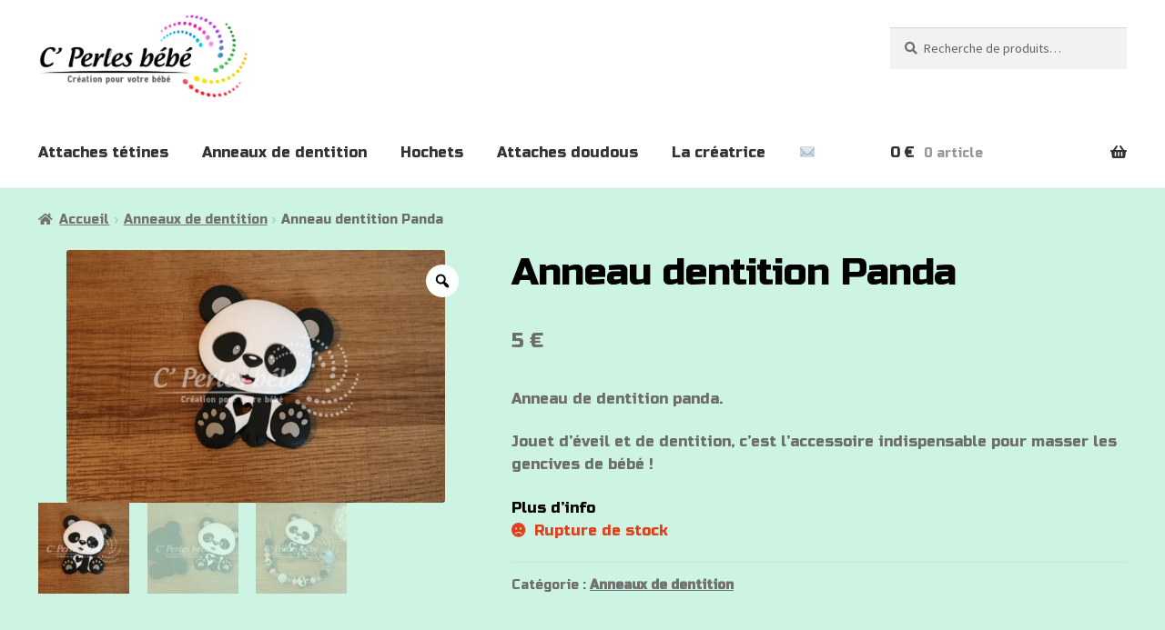

--- FILE ---
content_type: text/html; charset=UTF-8
request_url: https://cperlesbebe.fr/produit/anneau-dentition-panda/
body_size: 22475
content:
<!doctype html>
<html lang="fr-FR">
<head>
<meta charset="UTF-8">
<meta name="viewport" content="width=device-width, initial-scale=1, maximum-scale=2.0">
<link rel="profile" href="http://gmpg.org/xfn/11">
<link rel="pingback" href="https://cperlesbebe.fr/xmlrpc.php">

<meta name='robots' content='index, follow, max-image-preview:large, max-snippet:-1, max-video-preview:-1' />
<script>window._wca = window._wca || [];</script>

	<!-- This site is optimized with the Yoast SEO plugin v22.6 - https://yoast.com/wordpress/plugins/seo/ -->
	<title>Anneau dentition Panda - C&#039;Perles Bébé</title>
	<meta name="description" content="Anneau de dentition, modèle Panda. Jouet éveil. Jouet de dentition." />
	<link rel="canonical" href="https://cperlesbebe.fr/produit/anneau-dentition-panda/" />
	<meta property="og:locale" content="fr_FR" />
	<meta property="og:type" content="article" />
	<meta property="og:title" content="Anneau dentition Panda" />
	<meta property="og:description" content="Anneau de dentition Panda, idéal comme jouet d&#039;éveil et de dentition pour bébé. S&#039;adapte sur l&#039;attache tétine. https://cperlesbebe.fr" />
	<meta property="og:url" content="https://cperlesbebe.fr/produit/anneau-dentition-panda/" />
	<meta property="og:site_name" content="C&#039;Perles Bébé" />
	<meta property="article:modified_time" content="2025-02-15T21:23:47+00:00" />
	<meta property="og:image" content="https://cperlesbebe.fr/wp-content/uploads/2020/10/IMG_7123.jpg" />
	<meta property="og:image:width" content="1920" />
	<meta property="og:image:height" content="1280" />
	<meta property="og:image:type" content="image/jpeg" />
	<meta name="twitter:card" content="summary_large_image" />
	<meta name="twitter:title" content="Anneau dentition panda" />
	<meta name="twitter:description" content="Anneau de dentition Panda, idéal comme jouet d&#039;éveil et de dentition pour bébé. S&#039;adapte sur l&#039;attache tétine. https://cperlesbebe.fr" />
	<meta name="twitter:image" content="https://cperlesbebe.fr/wp-content/uploads/2020/10/IMG_7111-1.jpg" />
	<meta name="twitter:label1" content="Durée de lecture estimée" />
	<meta name="twitter:data1" content="1 minute" />
	<script type="application/ld+json" class="yoast-schema-graph">{"@context":"https://schema.org","@graph":[{"@type":"WebPage","@id":"https://cperlesbebe.fr/produit/anneau-dentition-panda/","url":"https://cperlesbebe.fr/produit/anneau-dentition-panda/","name":"Anneau dentition Panda - C&#039;Perles Bébé","isPartOf":{"@id":"https://cperlesbebe.fr/#website"},"primaryImageOfPage":{"@id":"https://cperlesbebe.fr/produit/anneau-dentition-panda/#primaryimage"},"image":{"@id":"https://cperlesbebe.fr/produit/anneau-dentition-panda/#primaryimage"},"thumbnailUrl":"https://cperlesbebe.fr/wp-content/uploads/2020/10/IMG_7123.jpg","datePublished":"2020-10-08T15:17:48+00:00","dateModified":"2025-02-15T21:23:47+00:00","description":"Anneau de dentition, modèle Panda. Jouet éveil. Jouet de dentition.","breadcrumb":{"@id":"https://cperlesbebe.fr/produit/anneau-dentition-panda/#breadcrumb"},"inLanguage":"fr-FR","potentialAction":[{"@type":"ReadAction","target":["https://cperlesbebe.fr/produit/anneau-dentition-panda/"]}]},{"@type":"ImageObject","inLanguage":"fr-FR","@id":"https://cperlesbebe.fr/produit/anneau-dentition-panda/#primaryimage","url":"https://cperlesbebe.fr/wp-content/uploads/2020/10/IMG_7123.jpg","contentUrl":"https://cperlesbebe.fr/wp-content/uploads/2020/10/IMG_7123.jpg","width":1920,"height":1280,"caption":"Anneau dentition silicone"},{"@type":"BreadcrumbList","@id":"https://cperlesbebe.fr/produit/anneau-dentition-panda/#breadcrumb","itemListElement":[{"@type":"ListItem","position":1,"name":"Accueil","item":"https://cperlesbebe.fr/"},{"@type":"ListItem","position":2,"name":"Attache tétine et Hochet personnalisée","item":"https://cperlesbebe.fr/boutique/"},{"@type":"ListItem","position":3,"name":"Anneau dentition Panda"}]},{"@type":"WebSite","@id":"https://cperlesbebe.fr/#website","url":"https://cperlesbebe.fr/","name":"C&#039;Perles Bébé","description":"Création pour votre bébé","publisher":{"@id":"https://cperlesbebe.fr/#organization"},"potentialAction":[{"@type":"SearchAction","target":{"@type":"EntryPoint","urlTemplate":"https://cperlesbebe.fr/?s={search_term_string}"},"query-input":"required name=search_term_string"}],"inLanguage":"fr-FR"},{"@type":"Organization","@id":"https://cperlesbebe.fr/#organization","name":"C'perles bébé","url":"https://cperlesbebe.fr/","logo":{"@type":"ImageObject","inLanguage":"fr-FR","@id":"https://cperlesbebe.fr/#/schema/logo/image/","url":"https://cperlesbebe.fr/wp-content/uploads/2020/08/logo-laeti.png","contentUrl":"https://cperlesbebe.fr/wp-content/uploads/2020/08/logo-laeti.png","width":1052,"height":415,"caption":"C'perles bébé"},"image":{"@id":"https://cperlesbebe.fr/#/schema/logo/image/"}}]}</script>
	<!-- / Yoast SEO plugin. -->


<link rel='dns-prefetch' href='//stats.wp.com' />
<link rel='dns-prefetch' href='//www.googletagmanager.com' />
<link rel='dns-prefetch' href='//fonts.googleapis.com' />
<link rel="alternate" type="application/rss+xml" title="C&#039;Perles Bébé &raquo; Flux" href="https://cperlesbebe.fr/feed/" />
<link rel="alternate" type="application/rss+xml" title="C&#039;Perles Bébé &raquo; Flux des commentaires" href="https://cperlesbebe.fr/comments/feed/" />
		<!-- This site uses the Google Analytics by MonsterInsights plugin v8.18 - Using Analytics tracking - https://www.monsterinsights.com/ -->
		<!-- Remarque : MonsterInsights n’est actuellement pas configuré sur ce site. Le propriétaire doit authentifier son compte Google Analytics dans les réglages de MonsterInsights.  -->
					<!-- No tracking code set -->
				<!-- / Google Analytics by MonsterInsights -->
		<script>
window._wpemojiSettings = {"baseUrl":"https:\/\/s.w.org\/images\/core\/emoji\/14.0.0\/72x72\/","ext":".png","svgUrl":"https:\/\/s.w.org\/images\/core\/emoji\/14.0.0\/svg\/","svgExt":".svg","source":{"concatemoji":"https:\/\/cperlesbebe.fr\/wp-includes\/js\/wp-emoji-release.min.js?ver=6.3.7"}};
/*! This file is auto-generated */
!function(i,n){var o,s,e;function c(e){try{var t={supportTests:e,timestamp:(new Date).valueOf()};sessionStorage.setItem(o,JSON.stringify(t))}catch(e){}}function p(e,t,n){e.clearRect(0,0,e.canvas.width,e.canvas.height),e.fillText(t,0,0);var t=new Uint32Array(e.getImageData(0,0,e.canvas.width,e.canvas.height).data),r=(e.clearRect(0,0,e.canvas.width,e.canvas.height),e.fillText(n,0,0),new Uint32Array(e.getImageData(0,0,e.canvas.width,e.canvas.height).data));return t.every(function(e,t){return e===r[t]})}function u(e,t,n){switch(t){case"flag":return n(e,"\ud83c\udff3\ufe0f\u200d\u26a7\ufe0f","\ud83c\udff3\ufe0f\u200b\u26a7\ufe0f")?!1:!n(e,"\ud83c\uddfa\ud83c\uddf3","\ud83c\uddfa\u200b\ud83c\uddf3")&&!n(e,"\ud83c\udff4\udb40\udc67\udb40\udc62\udb40\udc65\udb40\udc6e\udb40\udc67\udb40\udc7f","\ud83c\udff4\u200b\udb40\udc67\u200b\udb40\udc62\u200b\udb40\udc65\u200b\udb40\udc6e\u200b\udb40\udc67\u200b\udb40\udc7f");case"emoji":return!n(e,"\ud83e\udef1\ud83c\udffb\u200d\ud83e\udef2\ud83c\udfff","\ud83e\udef1\ud83c\udffb\u200b\ud83e\udef2\ud83c\udfff")}return!1}function f(e,t,n){var r="undefined"!=typeof WorkerGlobalScope&&self instanceof WorkerGlobalScope?new OffscreenCanvas(300,150):i.createElement("canvas"),a=r.getContext("2d",{willReadFrequently:!0}),o=(a.textBaseline="top",a.font="600 32px Arial",{});return e.forEach(function(e){o[e]=t(a,e,n)}),o}function t(e){var t=i.createElement("script");t.src=e,t.defer=!0,i.head.appendChild(t)}"undefined"!=typeof Promise&&(o="wpEmojiSettingsSupports",s=["flag","emoji"],n.supports={everything:!0,everythingExceptFlag:!0},e=new Promise(function(e){i.addEventListener("DOMContentLoaded",e,{once:!0})}),new Promise(function(t){var n=function(){try{var e=JSON.parse(sessionStorage.getItem(o));if("object"==typeof e&&"number"==typeof e.timestamp&&(new Date).valueOf()<e.timestamp+604800&&"object"==typeof e.supportTests)return e.supportTests}catch(e){}return null}();if(!n){if("undefined"!=typeof Worker&&"undefined"!=typeof OffscreenCanvas&&"undefined"!=typeof URL&&URL.createObjectURL&&"undefined"!=typeof Blob)try{var e="postMessage("+f.toString()+"("+[JSON.stringify(s),u.toString(),p.toString()].join(",")+"));",r=new Blob([e],{type:"text/javascript"}),a=new Worker(URL.createObjectURL(r),{name:"wpTestEmojiSupports"});return void(a.onmessage=function(e){c(n=e.data),a.terminate(),t(n)})}catch(e){}c(n=f(s,u,p))}t(n)}).then(function(e){for(var t in e)n.supports[t]=e[t],n.supports.everything=n.supports.everything&&n.supports[t],"flag"!==t&&(n.supports.everythingExceptFlag=n.supports.everythingExceptFlag&&n.supports[t]);n.supports.everythingExceptFlag=n.supports.everythingExceptFlag&&!n.supports.flag,n.DOMReady=!1,n.readyCallback=function(){n.DOMReady=!0}}).then(function(){return e}).then(function(){var e;n.supports.everything||(n.readyCallback(),(e=n.source||{}).concatemoji?t(e.concatemoji):e.wpemoji&&e.twemoji&&(t(e.twemoji),t(e.wpemoji)))}))}((window,document),window._wpemojiSettings);
</script>
<style>
img.wp-smiley,
img.emoji {
	display: inline !important;
	border: none !important;
	box-shadow: none !important;
	height: 1em !important;
	width: 1em !important;
	margin: 0 0.07em !important;
	vertical-align: -0.1em !important;
	background: none !important;
	padding: 0 !important;
}
</style>
	<link rel='stylesheet' id='wp-block-library-css' href='https://cperlesbebe.fr/wp-includes/css/dist/block-library/style.min.css?ver=6.3.7' media='all' />
<style id='wp-block-library-inline-css'>
.has-text-align-justify{text-align:justify;}
</style>
<style id='wp-block-library-theme-inline-css'>
.wp-block-audio figcaption{color:#555;font-size:13px;text-align:center}.is-dark-theme .wp-block-audio figcaption{color:hsla(0,0%,100%,.65)}.wp-block-audio{margin:0 0 1em}.wp-block-code{border:1px solid #ccc;border-radius:4px;font-family:Menlo,Consolas,monaco,monospace;padding:.8em 1em}.wp-block-embed figcaption{color:#555;font-size:13px;text-align:center}.is-dark-theme .wp-block-embed figcaption{color:hsla(0,0%,100%,.65)}.wp-block-embed{margin:0 0 1em}.blocks-gallery-caption{color:#555;font-size:13px;text-align:center}.is-dark-theme .blocks-gallery-caption{color:hsla(0,0%,100%,.65)}.wp-block-image figcaption{color:#555;font-size:13px;text-align:center}.is-dark-theme .wp-block-image figcaption{color:hsla(0,0%,100%,.65)}.wp-block-image{margin:0 0 1em}.wp-block-pullquote{border-bottom:4px solid;border-top:4px solid;color:currentColor;margin-bottom:1.75em}.wp-block-pullquote cite,.wp-block-pullquote footer,.wp-block-pullquote__citation{color:currentColor;font-size:.8125em;font-style:normal;text-transform:uppercase}.wp-block-quote{border-left:.25em solid;margin:0 0 1.75em;padding-left:1em}.wp-block-quote cite,.wp-block-quote footer{color:currentColor;font-size:.8125em;font-style:normal;position:relative}.wp-block-quote.has-text-align-right{border-left:none;border-right:.25em solid;padding-left:0;padding-right:1em}.wp-block-quote.has-text-align-center{border:none;padding-left:0}.wp-block-quote.is-large,.wp-block-quote.is-style-large,.wp-block-quote.is-style-plain{border:none}.wp-block-search .wp-block-search__label{font-weight:700}.wp-block-search__button{border:1px solid #ccc;padding:.375em .625em}:where(.wp-block-group.has-background){padding:1.25em 2.375em}.wp-block-separator.has-css-opacity{opacity:.4}.wp-block-separator{border:none;border-bottom:2px solid;margin-left:auto;margin-right:auto}.wp-block-separator.has-alpha-channel-opacity{opacity:1}.wp-block-separator:not(.is-style-wide):not(.is-style-dots){width:100px}.wp-block-separator.has-background:not(.is-style-dots){border-bottom:none;height:1px}.wp-block-separator.has-background:not(.is-style-wide):not(.is-style-dots){height:2px}.wp-block-table{margin:0 0 1em}.wp-block-table td,.wp-block-table th{word-break:normal}.wp-block-table figcaption{color:#555;font-size:13px;text-align:center}.is-dark-theme .wp-block-table figcaption{color:hsla(0,0%,100%,.65)}.wp-block-video figcaption{color:#555;font-size:13px;text-align:center}.is-dark-theme .wp-block-video figcaption{color:hsla(0,0%,100%,.65)}.wp-block-video{margin:0 0 1em}.wp-block-template-part.has-background{margin-bottom:0;margin-top:0;padding:1.25em 2.375em}
</style>
<link rel='stylesheet' id='mediaelement-css' href='https://cperlesbebe.fr/wp-includes/js/mediaelement/mediaelementplayer-legacy.min.css?ver=4.2.17' media='all' />
<link rel='stylesheet' id='wp-mediaelement-css' href='https://cperlesbebe.fr/wp-includes/js/mediaelement/wp-mediaelement.min.css?ver=6.3.7' media='all' />
<style id='jetpack-sharing-buttons-style-inline-css'>
.jetpack-sharing-buttons__services-list{display:flex;flex-direction:row;flex-wrap:wrap;gap:0;list-style-type:none;margin:5px;padding:0}.jetpack-sharing-buttons__services-list.has-small-icon-size{font-size:12px}.jetpack-sharing-buttons__services-list.has-normal-icon-size{font-size:16px}.jetpack-sharing-buttons__services-list.has-large-icon-size{font-size:24px}.jetpack-sharing-buttons__services-list.has-huge-icon-size{font-size:36px}@media print{.jetpack-sharing-buttons__services-list{display:none!important}}.editor-styles-wrapper .wp-block-jetpack-sharing-buttons{gap:0;padding-inline-start:0}ul.jetpack-sharing-buttons__services-list.has-background{padding:1.25em 2.375em}
</style>
<link rel='stylesheet' id='storefront-gutenberg-blocks-css' href='https://cperlesbebe.fr/wp-content/themes/storefront/assets/css/base/gutenberg-blocks.css?ver=2.7.0' media='all' />
<style id='storefront-gutenberg-blocks-inline-css'>

				.wp-block-button__link:not(.has-text-color) {
					color: #333333;
				}

				.wp-block-button__link:not(.has-text-color):hover,
				.wp-block-button__link:not(.has-text-color):focus,
				.wp-block-button__link:not(.has-text-color):active {
					color: #333333;
				}

				.wp-block-button__link:not(.has-background) {
					background-color: #cdf4e2;
				}

				.wp-block-button__link:not(.has-background):hover,
				.wp-block-button__link:not(.has-background):focus,
				.wp-block-button__link:not(.has-background):active {
					border-color: #b4dbc9;
					background-color: #b4dbc9;
				}

				.wp-block-quote footer,
				.wp-block-quote cite,
				.wp-block-quote__citation {
					color: #6d6d6d;
				}

				.wp-block-pullquote cite,
				.wp-block-pullquote footer,
				.wp-block-pullquote__citation {
					color: #6d6d6d;
				}

				.wp-block-image figcaption {
					color: #6d6d6d;
				}

				.wp-block-separator.is-style-dots::before {
					color: #020101;
				}

				.wp-block-file a.wp-block-file__button {
					color: #333333;
					background-color: #cdf4e2;
					border-color: #cdf4e2;
				}

				.wp-block-file a.wp-block-file__button:hover,
				.wp-block-file a.wp-block-file__button:focus,
				.wp-block-file a.wp-block-file__button:active {
					color: #333333;
					background-color: #b4dbc9;
				}

				.wp-block-code,
				.wp-block-preformatted pre {
					color: #6d6d6d;
				}

				.wp-block-table:not( .has-background ):not( .is-style-stripes ) tbody tr:nth-child(2n) td {
					background-color: #cbf2e0;
				}

				.wp-block-cover .wp-block-cover__inner-container h1,
				.wp-block-cover .wp-block-cover__inner-container h2,
				.wp-block-cover .wp-block-cover__inner-container h3,
				.wp-block-cover .wp-block-cover__inner-container h4,
				.wp-block-cover .wp-block-cover__inner-container h5,
				.wp-block-cover .wp-block-cover__inner-container h6 {
					color: #000000;
				}
			
</style>
<style id='classic-theme-styles-inline-css'>
/*! This file is auto-generated */
.wp-block-button__link{color:#fff;background-color:#32373c;border-radius:9999px;box-shadow:none;text-decoration:none;padding:calc(.667em + 2px) calc(1.333em + 2px);font-size:1.125em}.wp-block-file__button{background:#32373c;color:#fff;text-decoration:none}
</style>
<style id='global-styles-inline-css'>
body{--wp--preset--color--black: #000000;--wp--preset--color--cyan-bluish-gray: #abb8c3;--wp--preset--color--white: #ffffff;--wp--preset--color--pale-pink: #f78da7;--wp--preset--color--vivid-red: #cf2e2e;--wp--preset--color--luminous-vivid-orange: #ff6900;--wp--preset--color--luminous-vivid-amber: #fcb900;--wp--preset--color--light-green-cyan: #7bdcb5;--wp--preset--color--vivid-green-cyan: #00d084;--wp--preset--color--pale-cyan-blue: #8ed1fc;--wp--preset--color--vivid-cyan-blue: #0693e3;--wp--preset--color--vivid-purple: #9b51e0;--wp--preset--gradient--vivid-cyan-blue-to-vivid-purple: linear-gradient(135deg,rgba(6,147,227,1) 0%,rgb(155,81,224) 100%);--wp--preset--gradient--light-green-cyan-to-vivid-green-cyan: linear-gradient(135deg,rgb(122,220,180) 0%,rgb(0,208,130) 100%);--wp--preset--gradient--luminous-vivid-amber-to-luminous-vivid-orange: linear-gradient(135deg,rgba(252,185,0,1) 0%,rgba(255,105,0,1) 100%);--wp--preset--gradient--luminous-vivid-orange-to-vivid-red: linear-gradient(135deg,rgba(255,105,0,1) 0%,rgb(207,46,46) 100%);--wp--preset--gradient--very-light-gray-to-cyan-bluish-gray: linear-gradient(135deg,rgb(238,238,238) 0%,rgb(169,184,195) 100%);--wp--preset--gradient--cool-to-warm-spectrum: linear-gradient(135deg,rgb(74,234,220) 0%,rgb(151,120,209) 20%,rgb(207,42,186) 40%,rgb(238,44,130) 60%,rgb(251,105,98) 80%,rgb(254,248,76) 100%);--wp--preset--gradient--blush-light-purple: linear-gradient(135deg,rgb(255,206,236) 0%,rgb(152,150,240) 100%);--wp--preset--gradient--blush-bordeaux: linear-gradient(135deg,rgb(254,205,165) 0%,rgb(254,45,45) 50%,rgb(107,0,62) 100%);--wp--preset--gradient--luminous-dusk: linear-gradient(135deg,rgb(255,203,112) 0%,rgb(199,81,192) 50%,rgb(65,88,208) 100%);--wp--preset--gradient--pale-ocean: linear-gradient(135deg,rgb(255,245,203) 0%,rgb(182,227,212) 50%,rgb(51,167,181) 100%);--wp--preset--gradient--electric-grass: linear-gradient(135deg,rgb(202,248,128) 0%,rgb(113,206,126) 100%);--wp--preset--gradient--midnight: linear-gradient(135deg,rgb(2,3,129) 0%,rgb(40,116,252) 100%);--wp--preset--font-size--small: 14px;--wp--preset--font-size--medium: 23px;--wp--preset--font-size--large: 26px;--wp--preset--font-size--x-large: 42px;--wp--preset--font-size--normal: 16px;--wp--preset--font-size--huge: 37px;--wp--preset--spacing--20: 0.44rem;--wp--preset--spacing--30: 0.67rem;--wp--preset--spacing--40: 1rem;--wp--preset--spacing--50: 1.5rem;--wp--preset--spacing--60: 2.25rem;--wp--preset--spacing--70: 3.38rem;--wp--preset--spacing--80: 5.06rem;--wp--preset--shadow--natural: 6px 6px 9px rgba(0, 0, 0, 0.2);--wp--preset--shadow--deep: 12px 12px 50px rgba(0, 0, 0, 0.4);--wp--preset--shadow--sharp: 6px 6px 0px rgba(0, 0, 0, 0.2);--wp--preset--shadow--outlined: 6px 6px 0px -3px rgba(255, 255, 255, 1), 6px 6px rgba(0, 0, 0, 1);--wp--preset--shadow--crisp: 6px 6px 0px rgba(0, 0, 0, 1);}:where(.is-layout-flex){gap: 0.5em;}:where(.is-layout-grid){gap: 0.5em;}body .is-layout-flow > .alignleft{float: left;margin-inline-start: 0;margin-inline-end: 2em;}body .is-layout-flow > .alignright{float: right;margin-inline-start: 2em;margin-inline-end: 0;}body .is-layout-flow > .aligncenter{margin-left: auto !important;margin-right: auto !important;}body .is-layout-constrained > .alignleft{float: left;margin-inline-start: 0;margin-inline-end: 2em;}body .is-layout-constrained > .alignright{float: right;margin-inline-start: 2em;margin-inline-end: 0;}body .is-layout-constrained > .aligncenter{margin-left: auto !important;margin-right: auto !important;}body .is-layout-constrained > :where(:not(.alignleft):not(.alignright):not(.alignfull)){max-width: var(--wp--style--global--content-size);margin-left: auto !important;margin-right: auto !important;}body .is-layout-constrained > .alignwide{max-width: var(--wp--style--global--wide-size);}body .is-layout-flex{display: flex;}body .is-layout-flex{flex-wrap: wrap;align-items: center;}body .is-layout-flex > *{margin: 0;}body .is-layout-grid{display: grid;}body .is-layout-grid > *{margin: 0;}:where(.wp-block-columns.is-layout-flex){gap: 2em;}:where(.wp-block-columns.is-layout-grid){gap: 2em;}:where(.wp-block-post-template.is-layout-flex){gap: 1.25em;}:where(.wp-block-post-template.is-layout-grid){gap: 1.25em;}.has-black-color{color: var(--wp--preset--color--black) !important;}.has-cyan-bluish-gray-color{color: var(--wp--preset--color--cyan-bluish-gray) !important;}.has-white-color{color: var(--wp--preset--color--white) !important;}.has-pale-pink-color{color: var(--wp--preset--color--pale-pink) !important;}.has-vivid-red-color{color: var(--wp--preset--color--vivid-red) !important;}.has-luminous-vivid-orange-color{color: var(--wp--preset--color--luminous-vivid-orange) !important;}.has-luminous-vivid-amber-color{color: var(--wp--preset--color--luminous-vivid-amber) !important;}.has-light-green-cyan-color{color: var(--wp--preset--color--light-green-cyan) !important;}.has-vivid-green-cyan-color{color: var(--wp--preset--color--vivid-green-cyan) !important;}.has-pale-cyan-blue-color{color: var(--wp--preset--color--pale-cyan-blue) !important;}.has-vivid-cyan-blue-color{color: var(--wp--preset--color--vivid-cyan-blue) !important;}.has-vivid-purple-color{color: var(--wp--preset--color--vivid-purple) !important;}.has-black-background-color{background-color: var(--wp--preset--color--black) !important;}.has-cyan-bluish-gray-background-color{background-color: var(--wp--preset--color--cyan-bluish-gray) !important;}.has-white-background-color{background-color: var(--wp--preset--color--white) !important;}.has-pale-pink-background-color{background-color: var(--wp--preset--color--pale-pink) !important;}.has-vivid-red-background-color{background-color: var(--wp--preset--color--vivid-red) !important;}.has-luminous-vivid-orange-background-color{background-color: var(--wp--preset--color--luminous-vivid-orange) !important;}.has-luminous-vivid-amber-background-color{background-color: var(--wp--preset--color--luminous-vivid-amber) !important;}.has-light-green-cyan-background-color{background-color: var(--wp--preset--color--light-green-cyan) !important;}.has-vivid-green-cyan-background-color{background-color: var(--wp--preset--color--vivid-green-cyan) !important;}.has-pale-cyan-blue-background-color{background-color: var(--wp--preset--color--pale-cyan-blue) !important;}.has-vivid-cyan-blue-background-color{background-color: var(--wp--preset--color--vivid-cyan-blue) !important;}.has-vivid-purple-background-color{background-color: var(--wp--preset--color--vivid-purple) !important;}.has-black-border-color{border-color: var(--wp--preset--color--black) !important;}.has-cyan-bluish-gray-border-color{border-color: var(--wp--preset--color--cyan-bluish-gray) !important;}.has-white-border-color{border-color: var(--wp--preset--color--white) !important;}.has-pale-pink-border-color{border-color: var(--wp--preset--color--pale-pink) !important;}.has-vivid-red-border-color{border-color: var(--wp--preset--color--vivid-red) !important;}.has-luminous-vivid-orange-border-color{border-color: var(--wp--preset--color--luminous-vivid-orange) !important;}.has-luminous-vivid-amber-border-color{border-color: var(--wp--preset--color--luminous-vivid-amber) !important;}.has-light-green-cyan-border-color{border-color: var(--wp--preset--color--light-green-cyan) !important;}.has-vivid-green-cyan-border-color{border-color: var(--wp--preset--color--vivid-green-cyan) !important;}.has-pale-cyan-blue-border-color{border-color: var(--wp--preset--color--pale-cyan-blue) !important;}.has-vivid-cyan-blue-border-color{border-color: var(--wp--preset--color--vivid-cyan-blue) !important;}.has-vivid-purple-border-color{border-color: var(--wp--preset--color--vivid-purple) !important;}.has-vivid-cyan-blue-to-vivid-purple-gradient-background{background: var(--wp--preset--gradient--vivid-cyan-blue-to-vivid-purple) !important;}.has-light-green-cyan-to-vivid-green-cyan-gradient-background{background: var(--wp--preset--gradient--light-green-cyan-to-vivid-green-cyan) !important;}.has-luminous-vivid-amber-to-luminous-vivid-orange-gradient-background{background: var(--wp--preset--gradient--luminous-vivid-amber-to-luminous-vivid-orange) !important;}.has-luminous-vivid-orange-to-vivid-red-gradient-background{background: var(--wp--preset--gradient--luminous-vivid-orange-to-vivid-red) !important;}.has-very-light-gray-to-cyan-bluish-gray-gradient-background{background: var(--wp--preset--gradient--very-light-gray-to-cyan-bluish-gray) !important;}.has-cool-to-warm-spectrum-gradient-background{background: var(--wp--preset--gradient--cool-to-warm-spectrum) !important;}.has-blush-light-purple-gradient-background{background: var(--wp--preset--gradient--blush-light-purple) !important;}.has-blush-bordeaux-gradient-background{background: var(--wp--preset--gradient--blush-bordeaux) !important;}.has-luminous-dusk-gradient-background{background: var(--wp--preset--gradient--luminous-dusk) !important;}.has-pale-ocean-gradient-background{background: var(--wp--preset--gradient--pale-ocean) !important;}.has-electric-grass-gradient-background{background: var(--wp--preset--gradient--electric-grass) !important;}.has-midnight-gradient-background{background: var(--wp--preset--gradient--midnight) !important;}.has-small-font-size{font-size: var(--wp--preset--font-size--small) !important;}.has-medium-font-size{font-size: var(--wp--preset--font-size--medium) !important;}.has-large-font-size{font-size: var(--wp--preset--font-size--large) !important;}.has-x-large-font-size{font-size: var(--wp--preset--font-size--x-large) !important;}
.wp-block-navigation a:where(:not(.wp-element-button)){color: inherit;}
:where(.wp-block-post-template.is-layout-flex){gap: 1.25em;}:where(.wp-block-post-template.is-layout-grid){gap: 1.25em;}
:where(.wp-block-columns.is-layout-flex){gap: 2em;}:where(.wp-block-columns.is-layout-grid){gap: 2em;}
.wp-block-pullquote{font-size: 1.5em;line-height: 1.6;}
</style>
<link rel='stylesheet' id='contact-form-7-css' href='https://cperlesbebe.fr/wp-content/plugins/contact-form-7/includes/css/styles.css?ver=5.8' media='all' />
<link rel='stylesheet' id='photoswipe-css' href='https://cperlesbebe.fr/wp-content/plugins/woocommerce/assets/css/photoswipe/photoswipe.min.css?ver=8.2.4' media='all' />
<link rel='stylesheet' id='photoswipe-default-skin-css' href='https://cperlesbebe.fr/wp-content/plugins/woocommerce/assets/css/photoswipe/default-skin/default-skin.min.css?ver=8.2.4' media='all' />
<style id='woocommerce-inline-inline-css'>
.woocommerce form .form-row .required { visibility: visible; }
</style>
<link rel='stylesheet' id='woo-variation-gallery-slider-css' href='https://cperlesbebe.fr/wp-content/plugins/woo-variation-gallery/assets/css/slick.min.css?ver=1.8.1' media='all' />
<link rel='stylesheet' id='dashicons-css' href='https://cperlesbebe.fr/wp-includes/css/dashicons.min.css?ver=6.3.7' media='all' />
<link rel='stylesheet' id='woo-variation-gallery-css' href='https://cperlesbebe.fr/wp-content/plugins/woo-variation-gallery/assets/css/frontend.min.css?ver=1741203144' media='all' />
<style id='woo-variation-gallery-inline-css'>
:root {--wvg-thumbnail-item: 4;--wvg-thumbnail-item-gap: 0px;--wvg-single-image-size: 600px;--wvg-gallery-width: 40%;--wvg-gallery-margin: 30px;}/* Default Width */.woo-variation-product-gallery {max-width: 40% !important;width: 100%;}/* Medium Devices, Desktops *//* Small Devices, Tablets */@media only screen and (max-width: 768px) {.woo-variation-product-gallery {width: 720px;max-width: 100% !important;}}/* Extra Small Devices, Phones */@media only screen and (max-width: 480px) {.woo-variation-product-gallery {width: 320px;max-width: 100% !important;}}
</style>
<link rel='stylesheet' id='storefront-style-css' href='https://cperlesbebe.fr/wp-content/themes/storefront/style.css?ver=2.7.0' media='all' />
<style id='storefront-style-inline-css'>

			.main-navigation ul li a,
			.site-title a,
			ul.menu li a,
			.site-branding h1 a,
			button.menu-toggle,
			button.menu-toggle:hover,
			.handheld-navigation .dropdown-toggle {
				color: #333333;
			}

			button.menu-toggle,
			button.menu-toggle:hover {
				border-color: #333333;
			}

			.main-navigation ul li a:hover,
			.main-navigation ul li:hover > a,
			.site-title a:hover,
			.site-header ul.menu li.current-menu-item > a {
				color: #747474;
			}

			table:not( .has-background ) th {
				background-color: #c6eddb;
			}

			table:not( .has-background ) tbody td {
				background-color: #cbf2e0;
			}

			table:not( .has-background ) tbody tr:nth-child(2n) td,
			fieldset,
			fieldset legend {
				background-color: #c9f0de;
			}

			.site-header,
			.secondary-navigation ul ul,
			.main-navigation ul.menu > li.menu-item-has-children:after,
			.secondary-navigation ul.menu ul,
			.storefront-handheld-footer-bar,
			.storefront-handheld-footer-bar ul li > a,
			.storefront-handheld-footer-bar ul li.search .site-search,
			button.menu-toggle,
			button.menu-toggle:hover {
				background-color: #ffffff;
			}

			p.site-description,
			.site-header,
			.storefront-handheld-footer-bar {
				color: #404040;
			}

			button.menu-toggle:after,
			button.menu-toggle:before,
			button.menu-toggle span:before {
				background-color: #333333;
			}

			h1, h2, h3, h4, h5, h6, .wc-block-grid__product-title {
				color: #020101;
			}

			.widget h1 {
				border-bottom-color: #020101;
			}

			body,
			.secondary-navigation a {
				color: #6d6d6d;
			}

			.widget-area .widget a,
			.hentry .entry-header .posted-on a,
			.hentry .entry-header .post-author a,
			.hentry .entry-header .post-comments a,
			.hentry .entry-header .byline a {
				color: #727272;
			}

			a {
				color: #020000;
			}

			a:focus,
			button:focus,
			.button.alt:focus,
			input:focus,
			textarea:focus,
			input[type="button"]:focus,
			input[type="reset"]:focus,
			input[type="submit"]:focus,
			input[type="email"]:focus,
			input[type="tel"]:focus,
			input[type="url"]:focus,
			input[type="password"]:focus,
			input[type="search"]:focus {
				outline-color: #020000;
			}

			button, input[type="button"], input[type="reset"], input[type="submit"], .button, .widget a.button {
				background-color: #cdf4e2;
				border-color: #cdf4e2;
				color: #333333;
			}

			button:hover, input[type="button"]:hover, input[type="reset"]:hover, input[type="submit"]:hover, .button:hover, .widget a.button:hover {
				background-color: #b4dbc9;
				border-color: #b4dbc9;
				color: #333333;
			}

			button.alt, input[type="button"].alt, input[type="reset"].alt, input[type="submit"].alt, .button.alt, .widget-area .widget a.button.alt {
				background-color: #333333;
				border-color: #333333;
				color: #ffffff;
			}

			button.alt:hover, input[type="button"].alt:hover, input[type="reset"].alt:hover, input[type="submit"].alt:hover, .button.alt:hover, .widget-area .widget a.button.alt:hover {
				background-color: #1a1a1a;
				border-color: #1a1a1a;
				color: #ffffff;
			}

			.pagination .page-numbers li .page-numbers.current {
				background-color: #b4dbc9;
				color: #636363;
			}

			#comments .comment-list .comment-content .comment-text {
				background-color: #c6eddb;
			}

			.site-footer {
				background-color: #f0f0f0;
				color: #6d6d6d;
			}

			.site-footer a:not(.button):not(.components-button) {
				color: #333333;
			}

			.site-footer .storefront-handheld-footer-bar a:not(.button):not(.components-button) {
				color: #333333;
			}

			.site-footer h1, .site-footer h2, .site-footer h3, .site-footer h4, .site-footer h5, .site-footer h6, .site-footer .widget .widget-title, .site-footer .widget .widgettitle {
				color: #333333;
			}

			.page-template-template-homepage.has-post-thumbnail .type-page.has-post-thumbnail .entry-title {
				color: #000000;
			}

			.page-template-template-homepage.has-post-thumbnail .type-page.has-post-thumbnail .entry-content {
				color: #000000;
			}

			.wc-block-components-button:not(.is-link) {
				background-color: #333333;
				color: #ffffff;
			}

			.wc-block-components-button:not(.is-link):hover,
			.wc-block-components-button:not(.is-link):focus,
			.wc-block-components-button:not(.is-link):active {
				background-color: #1a1a1a;
				color: #ffffff;
			}

			.wc-block-components-button:not(.is-link):disabled {
				background-color: #333333;
				color: #ffffff;
			}

			.wc-block-cart__submit-container {
				background-color: #cdf4e2;
			}

			.wc-block-cart__submit-container::before {
				color: rgba(170,209,191,0.5);
			}

			.wc-block-components-order-summary-item__quantity {
				background-color: #cdf4e2;
				border-color: #6d6d6d;
				box-shadow: 0 0 0 2px #cdf4e2;
				color: #6d6d6d;
			}

			@media screen and ( min-width: 768px ) {
				.secondary-navigation ul.menu a:hover {
					color: #595959;
				}

				.secondary-navigation ul.menu a {
					color: #404040;
				}

				.main-navigation ul.menu ul.sub-menu,
				.main-navigation ul.nav-menu ul.children {
					background-color: #f0f0f0;
				}

				.site-header {
					border-bottom-color: #f0f0f0;
				}
			}
</style>
<link rel='stylesheet' id='storefront-icons-css' href='https://cperlesbebe.fr/wp-content/themes/storefront/assets/css/base/icons.css?ver=2.7.0' media='all' />
<link rel='stylesheet' id='storefront-fonts-css' href='https://fonts.googleapis.com/css?family=Source+Sans+Pro:400,300,300italic,400italic,600,700,900&#038;subset=latin%2Clatin-ext' media='all' />
<link rel='stylesheet' id='storefront-jetpack-widgets-css' href='https://cperlesbebe.fr/wp-content/themes/storefront/assets/css/jetpack/widgets.css?ver=2.7.0' media='all' />
<link rel='stylesheet' id='stripe_styles-css' href='https://cperlesbebe.fr/wp-content/plugins/woocommerce-gateway-stripe/assets/css/stripe-styles.css?ver=8.5.2' media='all' />
<link rel='stylesheet' id='rtwpvs-css' href='https://cperlesbebe.fr/wp-content/plugins/woo-product-variation-swatches/assets/css/rtwpvs.min.css?ver=1769822581' media='all' />
<style id='rtwpvs-inline-css'>
        
            .rtwpvs-term:not(.rtwpvs-radio-term) {
                width: 30px;
                height: 30px;
            }

            .rtwpvs-squared .rtwpvs-button-term {
                min-width: 30px;
            }

            .rtwpvs-button-term span {
                font-size: 16px;
            }

            
            
                        .rtwpvs.rtwpvs-attribute-behavior-blur .rtwpvs-term:not(.rtwpvs-radio-term).disabled::before,
            .rtwpvs.rtwpvs-attribute-behavior-blur .rtwpvs-term:not(.rtwpvs-radio-term).disabled::after,
            .rtwpvs.rtwpvs-attribute-behavior-blur .rtwpvs-term:not(.rtwpvs-radio-term).disabled:hover::before,
            .rtwpvs.rtwpvs-attribute-behavior-blur .rtwpvs-term:not(.rtwpvs-radio-term).disabled:hover::after {
                background: #ff0000 !important;
            }

                                    .rtwpvs.rtwpvs-attribute-behavior-blur .rtwpvs-term:not(.rtwpvs-radio-term).disabled img,
            .rtwpvs.rtwpvs-attribute-behavior-blur .rtwpvs-term:not(.rtwpvs-radio-term).disabled span,
            .rtwpvs.rtwpvs-attribute-behavior-blur .rtwpvs-term:not(.rtwpvs-radio-term).disabled:hover img,
            .rtwpvs.rtwpvs-attribute-behavior-blur .rtwpvs-term:not(.rtwpvs-radio-term).disabled:hover span {
                opacity: 0.3;
            }

                    
		
</style>
<link rel='stylesheet' id='rtwpvs-tooltip-css' href='https://cperlesbebe.fr/wp-content/plugins/woo-product-variation-swatches/assets/css/rtwpvs-tooltip.min.css?ver=1769822581' media='all' />
<link rel='stylesheet' id='storefront-woocommerce-style-css' href='https://cperlesbebe.fr/wp-content/themes/storefront/assets/css/woocommerce/woocommerce.css?ver=2.7.0' media='all' />
<style id='storefront-woocommerce-style-inline-css'>

			a.cart-contents,
			.site-header-cart .widget_shopping_cart a {
				color: #333333;
			}

			a.cart-contents:hover,
			.site-header-cart .widget_shopping_cart a:hover,
			.site-header-cart:hover > li > a {
				color: #747474;
			}

			table.cart td.product-remove,
			table.cart td.actions {
				border-top-color: #cdf4e2;
			}

			.storefront-handheld-footer-bar ul li.cart .count {
				background-color: #333333;
				color: #ffffff;
				border-color: #ffffff;
			}

			.woocommerce-tabs ul.tabs li.active a,
			ul.products li.product .price,
			.onsale,
			.wc-block-grid__product-onsale,
			.widget_search form:before,
			.widget_product_search form:before {
				color: #6d6d6d;
			}

			.woocommerce-breadcrumb a,
			a.woocommerce-review-link,
			.product_meta a {
				color: #727272;
			}

			.wc-block-grid__product-onsale,
			.onsale {
				border-color: #6d6d6d;
			}

			.star-rating span:before,
			.quantity .plus, .quantity .minus,
			p.stars a:hover:after,
			p.stars a:after,
			.star-rating span:before,
			#payment .payment_methods li input[type=radio]:first-child:checked+label:before {
				color: #020000;
			}

			.widget_price_filter .ui-slider .ui-slider-range,
			.widget_price_filter .ui-slider .ui-slider-handle {
				background-color: #020000;
			}

			.order_details {
				background-color: #c6eddb;
			}

			.order_details > li {
				border-bottom: 1px dotted #b1d8c6;
			}

			.order_details:before,
			.order_details:after {
				background: -webkit-linear-gradient(transparent 0,transparent 0),-webkit-linear-gradient(135deg,#c6eddb 33.33%,transparent 33.33%),-webkit-linear-gradient(45deg,#c6eddb 33.33%,transparent 33.33%)
			}

			#order_review {
				background-color: #cdf4e2;
			}

			#payment .payment_methods > li .payment_box,
			#payment .place-order {
				background-color: #c8efdd;
			}

			#payment .payment_methods > li:not(.woocommerce-notice) {
				background-color: #c3ead8;
			}

			#payment .payment_methods > li:not(.woocommerce-notice):hover {
				background-color: #bee5d3;
			}

			.woocommerce-pagination .page-numbers li .page-numbers.current {
				background-color: #b4dbc9;
				color: #636363;
			}

			.wc-block-grid__product-onsale,
			.onsale,
			.woocommerce-pagination .page-numbers li .page-numbers:not(.current) {
				color: #6d6d6d;
			}

			p.stars a:before,
			p.stars a:hover~a:before,
			p.stars.selected a.active~a:before {
				color: #6d6d6d;
			}

			p.stars.selected a.active:before,
			p.stars:hover a:before,
			p.stars.selected a:not(.active):before,
			p.stars.selected a.active:before {
				color: #020000;
			}

			.single-product div.product .woocommerce-product-gallery .woocommerce-product-gallery__trigger {
				background-color: #cdf4e2;
				color: #333333;
			}

			.single-product div.product .woocommerce-product-gallery .woocommerce-product-gallery__trigger:hover {
				background-color: #b4dbc9;
				border-color: #b4dbc9;
				color: #333333;
			}

			.button.added_to_cart:focus,
			.button.wc-forward:focus {
				outline-color: #020000;
			}

			.added_to_cart,
			.site-header-cart .widget_shopping_cart a.button,
			.wc-block-grid__products .wc-block-grid__product .wp-block-button__link {
				background-color: #cdf4e2;
				border-color: #cdf4e2;
				color: #333333;
			}

			.added_to_cart:hover,
			.site-header-cart .widget_shopping_cart a.button:hover,
			.wc-block-grid__products .wc-block-grid__product .wp-block-button__link:hover {
				background-color: #b4dbc9;
				border-color: #b4dbc9;
				color: #333333;
			}

			.added_to_cart.alt, .added_to_cart, .widget a.button.checkout {
				background-color: #333333;
				border-color: #333333;
				color: #ffffff;
			}

			.added_to_cart.alt:hover, .added_to_cart:hover, .widget a.button.checkout:hover {
				background-color: #1a1a1a;
				border-color: #1a1a1a;
				color: #ffffff;
			}

			.button.loading {
				color: #cdf4e2;
			}

			.button.loading:hover {
				background-color: #cdf4e2;
			}

			.button.loading:after {
				color: #333333;
			}

			@media screen and ( min-width: 768px ) {
				.site-header-cart .widget_shopping_cart,
				.site-header .product_list_widget li .quantity {
					color: #404040;
				}

				.site-header-cart .widget_shopping_cart .buttons,
				.site-header-cart .widget_shopping_cart .total {
					background-color: #f5f5f5;
				}

				.site-header-cart .widget_shopping_cart {
					background-color: #f0f0f0;
				}
			}
				.storefront-product-pagination a {
					color: #6d6d6d;
					background-color: #cdf4e2;
				}
				.storefront-sticky-add-to-cart {
					color: #6d6d6d;
					background-color: #cdf4e2;
				}

				.storefront-sticky-add-to-cart a:not(.button) {
					color: #333333;
				}
</style>
<link rel='stylesheet' id='custom-css-css' href='https://cperlesbebe.fr/wp-content/plugins/theme-customisations-master/custom/style.css?ver=6.3.7' media='all' />
<link rel='stylesheet' id='jquery-vi_flexslider-css' href='https://cperlesbebe.fr/wp-content/plugins/woo-boost-sales/css/vi_flexslider.min.css?ver=2.7.0' media='all' />
<link rel='stylesheet' id='woo-boost-sales-css' href='https://cperlesbebe.fr/wp-content/plugins/woo-boost-sales/css/woo-boost-sales.min.css?ver=1.2.16' media='all' />
<style id='woo-boost-sales-inline-css'>

			.woocommerce-boost-sales .wbs-upsells .product-controls button.wbs-single_add_to_cart_button,
			.woocommerce-boost-sales .wbs-upsells-items .product-controls button.wbs-single_add_to_cart_button,
			.wbs-content-inner-crs .wbs-crosssells-button-atc button.wbs-single_add_to_cart_button,
			.woocommerce-boost-sales .wbs-upsells .product-controls .wbs-cart .wbs-product-link,
			.wbs-content-inner-crs .wbs-crosssells-button-atc button.wbs-single_add_to_cart_button,
			.woocommerce-boost-sales .wbs-breadcrum .wbs-header-right a,
			.vi-wbs-btn-redeem{
				background-color: #bdbdbd;
			}.wbs-content-inner-crs .wbs-crosssells-button-atc .wbs-single_add_to_cart_button,
			.vi-wbs-btn-redeem:hover,.woocommerce-boost-sales .wbs-breadcrum .wbs-header-right a::before,
			.woocommerce-boost-sales .wbs-upsells .product-controls button.wbs-single_add_to_cart_button:hover,
			.woocommerce-boost-sales .wbs-upsells-items .product-controls button.wbs-single_add_to_cart_button:hover,
			.wbs-content-inner-crs .wbs-crosssells-button-atc button.wbs-single_add_to_cart_button:hover,
			.woocommerce-boost-sales .wbs-upsells .product-controls .wbs-cart .wbs-product-link:hover{
			background-color: #111111;
			}	
				.woocommerce-boost-sales .wbs-content-crossell{
				background-color: #fff; 
				color:#9e9e9e
				}
				.wbs-crs-regular-price{
				color: #111111; 
				}
				.wbs-crosssells-price > div.wbs-crs-save-price > div.wbs-save-price{
				color: #111111; 
				}
				.gift-button.gift_right.wbs-icon-font:before{
				background-color: #fff; 
				color: #555; 
				}
</style>
<script type="text/template" id="tmpl-variation-template">
	<div class="woocommerce-variation-description">{{{ data.variation.variation_description }}}</div>
	<div class="woocommerce-variation-price">{{{ data.variation.price_html }}}</div>
	<div class="woocommerce-variation-availability">{{{ data.variation.availability_html }}}</div>
</script>
<script type="text/template" id="tmpl-unavailable-variation-template">
	<p>Désolé, ce produit n&rsquo;est pas disponible. Veuillez choisir une combinaison différente.</p>
</script>
<script src='https://cperlesbebe.fr/wp-includes/js/jquery/jquery.min.js?ver=3.7.0' id='jquery-core-js'></script>
<script src='https://cperlesbebe.fr/wp-includes/js/jquery/jquery-migrate.min.js?ver=3.4.1' id='jquery-migrate-js'></script>
<script src='https://stats.wp.com/s-202605.js' id='woocommerce-analytics-js' defer data-wp-strategy='defer'></script>
<script src='https://cperlesbebe.fr/wp-content/plugins/theme-customisations-master/custom/custom.js?ver=6.3.7' id='custom-js-js'></script>
<script id='woocommerce-tokenization-form-js-extra'>
var wc_tokenization_form_params = {"is_registration_required":"","is_logged_in":""};
</script>
<script src='https://cperlesbebe.fr/wp-content/plugins/woocommerce/assets/js/frontend/tokenization-form.min.js?ver=8.2.4' id='woocommerce-tokenization-form-js'></script>

<!-- Extrait de code de la balise Google (gtag.js) ajouté par Site Kit -->

<!-- Extrait Google Analytics ajouté par Site Kit -->
<script src='https://www.googletagmanager.com/gtag/js?id=GT-WKP7W83' id='google_gtagjs-js' async></script>
<script id="google_gtagjs-js-after">
window.dataLayer = window.dataLayer || [];function gtag(){dataLayer.push(arguments);}
gtag("set","linker",{"domains":["cperlesbebe.fr"]});
gtag("js", new Date());
gtag("set", "developer_id.dZTNiMT", true);
gtag("config", "GT-WKP7W83");
 window._googlesitekit = window._googlesitekit || {}; window._googlesitekit.throttledEvents = []; window._googlesitekit.gtagEvent = (name, data) => { var key = JSON.stringify( { name, data } ); if ( !! window._googlesitekit.throttledEvents[ key ] ) { return; } window._googlesitekit.throttledEvents[ key ] = true; setTimeout( () => { delete window._googlesitekit.throttledEvents[ key ]; }, 5 ); gtag( "event", name, { ...data, event_source: "site-kit" } ); }
</script>

<!-- Extrait de code de la balise Google de fin (gtag.js) ajouté par Site Kit -->
<link rel="https://api.w.org/" href="https://cperlesbebe.fr/wp-json/" /><link rel="alternate" type="application/json" href="https://cperlesbebe.fr/wp-json/wp/v2/product/314" /><link rel="EditURI" type="application/rsd+xml" title="RSD" href="https://cperlesbebe.fr/xmlrpc.php?rsd" />
<meta name="generator" content="WordPress 6.3.7" />
<meta name="generator" content="WooCommerce 8.2.4" />
<link rel='shortlink' href='https://cperlesbebe.fr/?p=314' />
<link rel="alternate" type="application/json+oembed" href="https://cperlesbebe.fr/wp-json/oembed/1.0/embed?url=https%3A%2F%2Fcperlesbebe.fr%2Fproduit%2Fanneau-dentition-panda%2F" />
<link rel="alternate" type="text/xml+oembed" href="https://cperlesbebe.fr/wp-json/oembed/1.0/embed?url=https%3A%2F%2Fcperlesbebe.fr%2Fproduit%2Fanneau-dentition-panda%2F&#038;format=xml" />
<meta name="generator" content="Site Kit by Google 1.139.0" /><!-- Starting: Conversion Tracking for WooCommerce (https://wordpress.org/plugins/woocommerce-conversion-tracking/) -->
        <script>
            !function(f,b,e,v,n,t,s){if(f.fbq)return;n=f.fbq=function(){n.callMethod?
            n.callMethod.apply(n,arguments):n.queue.push(arguments)};if(!f._fbq)f._fbq=n;
            n.push=n;n.loaded=!0;n.version='2.0';n.queue=[];t=b.createElement(e);t.async=!0;
            t.src=v;s=b.getElementsByTagName(e)[0];s.parentNode.insertBefore(t,s)}(window,
            document,'script','https://connect.facebook.net/en_US/fbevents.js');

            fbq('init', 'ID 458748621767334', {});fbq('track', 'PageView', {});        </script>
                <script>
            (function (window, document) {
                if (window.wcfbq) return;
                window.wcfbq = (function () {
                    if (arguments.length > 0) {
                        var pixelId, trackType, contentObj;

                        if (typeof arguments[0] == 'string') pixelId = arguments[0];
                        if (typeof arguments[1] == 'string') trackType = arguments[1];
                        if (typeof arguments[2] == 'object') contentObj = arguments[2];

                        var params = [];
                        if (typeof pixelId === 'string' && pixelId.replace(/\s+/gi, '') != '' &&
                        typeof trackType === 'string' && trackType.replace(/\s+/gi, '')) {
                            params.push('id=' + encodeURIComponent(pixelId));
                            switch (trackType) {
                                case 'PageView':
                                case 'ViewContent':
                                case 'Search':
                                case 'AddToCart':
                                case 'InitiateCheckout':
                                case 'AddPaymentInfo':
                                case 'Lead':
                                case 'CompleteRegistration':
                                case 'Purchase':
                                case 'AddToWishlist':
                                    params.push('ev=' + encodeURIComponent(trackType));
                                    break;
                                default:
                                    return;
                            }

                            params.push('dl=' + encodeURIComponent(document.location.href));
                            if (document.referrer) params.push('rl=' + encodeURIComponent(document.referrer));
                            params.push('if=false');
                            params.push('ts=' + new Date().getTime());

                            if (typeof contentObj == 'object') {
                                for (var u in contentObj) {
                                    if (typeof contentObj[u] == 'object' && contentObj[u] instanceof Array) {
                                        if (contentObj[u].length > 0) {
                                            for (var y = 0; y < contentObj[u].length; y++) { contentObj[u][y] = (contentObj[u][y] + '').replace(/^\s+|\s+$/gi, '').replace(/\s+/gi, ' ').replace(/,/gi, '§'); }
                                            params.push('cd[' + u + ']=' + encodeURIComponent(contentObj[u].join(',').replace(/^/gi, '[\'').replace(/$/gi, '\']').replace(/,/gi, '\',\'').replace(/§/gi, '\,')));
                                        }
                                    }
                                    else if (typeof contentObj[u] == 'string')
                                        params.push('cd[' + u + ']=' + encodeURIComponent(contentObj[u]));
                                }
                            }

                            params.push('v=' + encodeURIComponent('2.7.19'));

                            var imgId = new Date().getTime();
                            var img = document.createElement('img');
                            img.id = 'fb_' + imgId, img.src = 'https://www.facebook.com/tr/?' + params.join('&'), img.width = 1, img.height = 1, img.style = 'display:none;';
                            document.body.appendChild(img);
                            window.setTimeout(function () { var t = document.getElementById('fb_' + imgId); t.parentElement.removeChild(t); }, 1000);
                        }
                    }
                });
            })(window, document);
        </script>
                <script type="text/javascript">
            jQuery(function($) {
                $(document).on('added_to_cart', function (event, fragments, dhash, button) {
                    var currencySymbol = $($(button.get()[0]).closest('.product')
                        .find('.woocommerce-Price-currencySymbol').get()[0]).text();

                    var price = $(button.get()[0]).closest('.product').find('.amount').text();
                    var originalPrice = price.split(currencySymbol).slice(-1).pop();

                    wcfbq('ID 458748621767334', 'AddToCart', {
                        content_ids: [ $(button).data('product_id') ],
                        content_type: 'product',
                        value: originalPrice,
                        currency: 'EUR'
                    });
                });
            });
        </script>
                <script async src="https://www.googletagmanager.com/gtag/js?id=AW-480332276"></script>
        <script>
            window.dataLayer = window.dataLayer || [];
            function gtag(){dataLayer.push(arguments)};
            gtag('js', new Date());

            gtag('config', 'AW-480332276');
        </script>
        <!-- End: Conversion Tracking for WooCommerce Codes -->
	<style>img#wpstats{display:none}</style>
		<!-- Google site verification - Google Listings & Ads -->
<meta name="google-site-verification" content="6Pvsm1SmTE2UJ3k_q8cee7mxrCHutxhLQpvvo2X2D6s" />
	<noscript><style>.woocommerce-product-gallery{ opacity: 1 !important; }</style></noscript>
	<style id="custom-background-css">
body.custom-background { background-color: #cdf4e2; }
</style>
	<link rel="icon" href="https://cperlesbebe.fr/wp-content/uploads/2020/10/cropped-logo-picto-32x32.png" sizes="32x32" />
<link rel="icon" href="https://cperlesbebe.fr/wp-content/uploads/2020/10/cropped-logo-picto-192x192.png" sizes="192x192" />
<link rel="apple-touch-icon" href="https://cperlesbebe.fr/wp-content/uploads/2020/10/cropped-logo-picto-180x180.png" />
<meta name="msapplication-TileImage" content="https://cperlesbebe.fr/wp-content/uploads/2020/10/cropped-logo-picto-270x270.png" />
		<style id="wp-custom-css">
			@import url('https://fonts.googleapis.com/css2?family=Russo+One&display=swap');

* {
	font-family: 'Russo One', sans-serif;
}

a:focus {
	outline: none;
}

.site-header {
	padding-top: 1em;
}

.site-header .widget_product_search  {
	padding-top: 1em;
}

.home h1 {
	text-align: center;
}

.storefront-breadcrumb {
	margin: 0;
}

.wc-block-grid__product .price{
	position: absolute;
	top:20px;
	right:0;
	background-color: grey;
	color: white !important;
	padding: 5px 20px;
	font-size:22px;
	border-radius:10px 0 0 10px;
}

.storefront-full-width-content .woocommerce-products-header {
	padding-bottom: 1em;
}

.add_to_cart_button {
	font-family: 'Russo One', sans-serif;
	background-color: #b7dbca;
}

button, input[type="button"], input[type="reset"], input[type="submit"], .button, .wc-block-grid__products .wc-block-grid__product .wp-block-button__link, .added_to_cart {	
	background-color: #cfe6db;
}

.storefront-handheld-footer-bar .columns-3 li {
	width:25% !important;
}

.storefront-handheld-footer-bar ul li.search .site-search {
	bottom: -5em;
}

.storefront-handheld-footer-bar ul li > a::before {
	line-height: 3.5;
}

.star-rating span::before, .wc-block-grid__product-rating .star-rating span::before, .wc-block-grid__product-rating .wc-block-grid__product-rating__stars span::before {
	font-family: 'star';
}

.wc-block-grid__product .price {
  top: 200px !important;
  padding: 1px 13px !important;
  font-size: 20px !important;
}


@media only screen and (max-width: 568px) {

	h1 {
		font-size: 2em;
	}
	h2 {
		font-size: 1.8em;
  line-height: 1.1;
	}
	.page .entry-content .has-parallax {
		display: none;
	}
	
	.home .has-parallax {
		display: flex !important;
	}
	
	.col-full {
			margin-left: 1em;
		margin-right: 1em;
	}
	
	p + h2 {
		margin-top: 1em;
	}
	.entry-content p {
		font-size: 14px;
	}
	
	.site-header {
		margin-bottom: 0.8px;
	}
	
	.site-header .custom-logo-link img {
		height: 50px;
		width: auto;
	}
	
	.term-description p {
		font-size: 15px;
  margin-bottom: 0;
	}
	
	.storefront-breadcrumb {
		padding: 0.5em 0;
	}
	
	.storefront-handheld-footer-bar .columns-3 li {
		width: 33%;
	}
	
	.home.storefront-align-wide.page-template-template-fullwidth .hentry .entry-content > .wp-block-cover.alignfull {
		margin-top: -2.236em;
		margin-bottom: 30px;
	}
	
	.hentry .entry-content .wp-block-cover .wp-block-cover__inner-container  {
			padding: 0;
	}
	
	.hentry .entry-content .wp-block-cover .wp-block-cover__inner-container p:not(.has-small-font-size):not(.has-medium-font-size):not(.has-large-font-size):not(.has-huge-font-size) {
		font-size: 0.9em;
  line-height: 22px;
  font-family: sans-serif;
	}
	
	.hentry .entry-content .wp-block-cover .wp-block-cover__inner-container h4 {
		font-size: 1.2em;
  margin-bottom: 0;
  line-height: 24px;
  margin-top: 20px;
	}
	
	.wc-block-grid__product .price {
		position: initial;
		border-radius: 10px;
		font-size: 14px !important;
	}
	.wc-block-grid.has-4-columns .wc-block-grid__product, .wc-block-grid.has-3-columns .wc-block-grid__product, .wc-block-grid.has-6-columns .wc-block-grid__product {
    width: 50%;
    display: inline-grid;
	}
	
	ul.products li.product {
    width: 47%;
		margin-right: 2%;
    display: inline-grid;}
	
		ul.products li.product .button {
	font-size: 12px;
	}
	
	.wc-block-grid__products .wc-block-grid__product {
		margin-bottom: 2em;
	}
	
	.wc-block-featured-category {
		min-height: 200px !important;
		padding-top:10px;
	}
	
	.wc-block-featured-category .wp-block-button {
		margin-bottom: 0px !important;
	}
	
	.wc-block-featured-category__description, .wc-block-featured-category__link, .wc-block-featured-category__price, .wc-block-featured-category__title, .wc-block-featured-category__variation {
		padding: 0 12px 16px;
	}
	
	.wc-block-grid__product-add-to-cart.wp-block-button {
		font-size: 12px;
	}
	
	.footer-widgets .widget {
		margin-bottom: 0px;
	}
}
		</style>
		</head>

<body class="product-template-default single single-product postid-314 custom-background wp-custom-logo wp-embed-responsive theme-storefront woocommerce woocommerce-page woocommerce-no-js rtwpvs rtwpvs-squared rtwpvs-attribute-behavior-blur rtwpvs-archive-align-left rtwpvs-tooltip woo-variation-gallery woo-variation-gallery-theme-storefront group-blog storefront-full-width-content storefront-align-wide right-sidebar woocommerce-active">



<div id="page" class="hfeed site">
	
	<header id="masthead" class="site-header" role="banner" style="">

		<div class="col-full">		<a class="skip-link screen-reader-text" href="#site-navigation">Aller à la navigation</a>
		<a class="skip-link screen-reader-text" href="#content">Aller au contenu</a>
				<div class="site-branding">
			<a href="https://cperlesbebe.fr/" class="custom-logo-link" rel="home"><img width="1052" height="415" src="https://cperlesbebe.fr/wp-content/uploads/2020/08/logo-laeti.png" class="custom-logo wp-post-image" alt="cperlesbebe" decoding="async" fetchpriority="high" srcset="https://cperlesbebe.fr/wp-content/uploads/2020/08/logo-laeti.png 1052w, https://cperlesbebe.fr/wp-content/uploads/2020/08/logo-laeti-600x237.png 600w, https://cperlesbebe.fr/wp-content/uploads/2020/08/logo-laeti-300x118.png 300w, https://cperlesbebe.fr/wp-content/uploads/2020/08/logo-laeti-1024x404.png 1024w, https://cperlesbebe.fr/wp-content/uploads/2020/08/logo-laeti-768x303.png 768w, https://cperlesbebe.fr/wp-content/uploads/2020/08/logo-laeti-416x164.png 416w" sizes="(max-width: 1052px) 100vw, 1052px" /></a>		</div>
					<div class="site-search">
				<div class="widget woocommerce widget_product_search"><form role="search" method="get" class="woocommerce-product-search" action="https://cperlesbebe.fr/">
	<label class="screen-reader-text" for="woocommerce-product-search-field-0">Recherche pour :</label>
	<input type="search" id="woocommerce-product-search-field-0" class="search-field" placeholder="Recherche de produits&hellip;" value="" name="s" />
	<button type="submit" value="Recherche" class="">Recherche</button>
	<input type="hidden" name="post_type" value="product" />
</form>
</div>			</div>
			</div><div class="storefront-primary-navigation"><div class="col-full">		<nav id="site-navigation" class="main-navigation" role="navigation" aria-label="Navigation principale">
		<button class="menu-toggle" aria-controls="site-navigation" aria-expanded="false"><span>Menu</span></button>
			<div class="primary-navigation"><ul id="menu-header" class="menu"><li id="menu-item-337" class="menu-item menu-item-type-post_type menu-item-object-page menu-item-337"><a href="https://cperlesbebe.fr/attaches-tetines/">Attaches tétines</a></li>
<li id="menu-item-174" class="menu-item menu-item-type-post_type menu-item-object-page menu-item-174"><a href="https://cperlesbebe.fr/anneaux-de-dentition/">Anneaux de dentition</a></li>
<li id="menu-item-336" class="menu-item menu-item-type-post_type menu-item-object-page menu-item-336"><a href="https://cperlesbebe.fr/hochets/">Hochets</a></li>
<li id="menu-item-1985" class="menu-item menu-item-type-post_type menu-item-object-page menu-item-1985"><a href="https://cperlesbebe.fr/attaches-doudous/">Attaches doudous</a></li>
<li id="menu-item-595" class="menu-item menu-item-type-post_type menu-item-object-page menu-item-595"><a href="https://cperlesbebe.fr/la-creatrice/">La créatrice</a></li>
<li id="menu-item-784" class="menu-item menu-item-type-post_type menu-item-object-page menu-item-784"><a href="https://cperlesbebe.fr/contact/">✉</a></li>
</ul></div><div class="handheld-navigation"><ul id="menu-header-1" class="menu"><li class="menu-item menu-item-type-post_type menu-item-object-page menu-item-337"><a href="https://cperlesbebe.fr/attaches-tetines/">Attaches tétines</a></li>
<li class="menu-item menu-item-type-post_type menu-item-object-page menu-item-174"><a href="https://cperlesbebe.fr/anneaux-de-dentition/">Anneaux de dentition</a></li>
<li class="menu-item menu-item-type-post_type menu-item-object-page menu-item-336"><a href="https://cperlesbebe.fr/hochets/">Hochets</a></li>
<li class="menu-item menu-item-type-post_type menu-item-object-page menu-item-1985"><a href="https://cperlesbebe.fr/attaches-doudous/">Attaches doudous</a></li>
<li class="menu-item menu-item-type-post_type menu-item-object-page menu-item-595"><a href="https://cperlesbebe.fr/la-creatrice/">La créatrice</a></li>
<li class="menu-item menu-item-type-post_type menu-item-object-page menu-item-784"><a href="https://cperlesbebe.fr/contact/">✉</a></li>
</ul></div>		</nav><!-- #site-navigation -->
				<ul id="site-header-cart" class="site-header-cart menu">
			<li class="">
							<a class="cart-contents" href="https://cperlesbebe.fr/panier/" title="Afficher votre panier">
								<span class="woocommerce-Price-amount amount">0&nbsp;<span class="woocommerce-Price-currencySymbol">&euro;</span></span> <span class="count">0 article</span>
			</a>
					</li>
			<li>
				<div class="widget woocommerce widget_shopping_cart"><div class="widget_shopping_cart_content"></div></div>			</li>
		</ul>
			</div></div>
	</header><!-- #masthead -->

	<div class="storefront-breadcrumb"><div class="col-full"><nav class="woocommerce-breadcrumb"><a href="https://cperlesbebe.fr">Accueil</a><span class="breadcrumb-separator"> / </span><a href="https://cperlesbebe.fr/categorie-produit/anneaux-dentition/">Anneaux de dentition</a><span class="breadcrumb-separator"> / </span>Anneau dentition Panda</nav></div></div>
	<div id="content" class="site-content" tabindex="-1">
		<div class="col-full">

		<div class="woocommerce"></div>
	        <div class="wbs-add-to-cart-notices-ajax"></div>
				<div id="primary" class="content-area">
			<main id="main" class="site-main" role="main">
		
					
			<div class="woocommerce-notices-wrapper"></div><div id="product-314" class="product type-product post-314 status-publish first outofstock product_cat-anneaux-dentition has-post-thumbnail purchasable product-type-simple woo-variation-gallery-product">

		<div data-product_id="314" data-variation_id="0" style="" class="woo-variation-product-gallery woo-variation-product-gallery-thumbnail-columns-4 woo-variation-gallery-has-product-thumbnail  woo-variation-gallery-enabled-thumbnail-slider">
		<div class="loading-gallery woo-variation-gallery-wrapper woo-variation-gallery-thumbnail-position-bottom-bottom woo-variation-gallery-product-type-simple">

			<div class="woo-variation-gallery-container preload-style-blur">

				<div class="woo-variation-gallery-slider-wrapper">

					
											<a href="#" class="woo-variation-gallery-trigger woo-variation-gallery-trigger-position-top-right">
							<span class="dashicons dashicons-search"></span>						</a>
					
					<div class="woo-variation-gallery-slider" data-slick='{&quot;slidesToShow&quot;:1,&quot;slidesToScroll&quot;:1,&quot;arrows&quot;:true,&quot;adaptiveHeight&quot;:true,&quot;rtl&quot;:false,&quot;prevArrow&quot;:&quot;&lt;i class=\&quot;wvg-slider-prev-arrow dashicons dashicons-arrow-left-alt2\&quot;&gt;&lt;\/i&gt;&quot;,&quot;nextArrow&quot;:&quot;&lt;i class=\&quot;wvg-slider-next-arrow dashicons dashicons-arrow-right-alt2\&quot;&gt;&lt;\/i&gt;&quot;,&quot;speed&quot;:300,&quot;asNavFor&quot;:&quot;.woo-variation-gallery-thumbnail-slider&quot;}'>
						<div class="wvg-gallery-image"><div><div class="wvg-single-gallery-image-container"><img loading="lazy" width="600" height="400" src="https://cperlesbebe.fr/wp-content/uploads/2020/10/IMG_7123-600x400.jpg" class="wp-post-image wvg-post-image attachment-woocommerce_single size-woocommerce_single " alt="Anneau dentition silicone" title="Anneau dentition silicone" data-caption="" data-src="https://cperlesbebe.fr/wp-content/uploads/2020/10/IMG_7123.jpg" data-large_image="https://cperlesbebe.fr/wp-content/uploads/2020/10/IMG_7123.jpg" data-large_image_width="1920" data-large_image_height="1280" srcset="https://cperlesbebe.fr/wp-content/uploads/2020/10/IMG_7123-600x400.jpg 600w, https://cperlesbebe.fr/wp-content/uploads/2020/10/IMG_7123-300x200.jpg 300w, https://cperlesbebe.fr/wp-content/uploads/2020/10/IMG_7123-1024x683.jpg 1024w, https://cperlesbebe.fr/wp-content/uploads/2020/10/IMG_7123-768x512.jpg 768w, https://cperlesbebe.fr/wp-content/uploads/2020/10/IMG_7123-1536x1024.jpg 1536w, https://cperlesbebe.fr/wp-content/uploads/2020/10/IMG_7123-416x277.jpg 416w, https://cperlesbebe.fr/wp-content/uploads/2020/10/IMG_7123.jpg 1920w" sizes="(max-width: 600px) 100vw, 600px"  /></div></div></div><div class="wvg-gallery-image"><div><div class="wvg-single-gallery-image-container"><img loading="lazy" width="600" height="400" src="https://cperlesbebe.fr/wp-content/uploads/2020/10/IMG_7124-600x400.jpg" class="wp-post-image wvg-post-image attachment-woocommerce_single size-woocommerce_single " alt="Anneau dentition silicone" title="Anneau dentition silicone" data-caption="" data-src="https://cperlesbebe.fr/wp-content/uploads/2020/10/IMG_7124.jpg" data-large_image="https://cperlesbebe.fr/wp-content/uploads/2020/10/IMG_7124.jpg" data-large_image_width="1920" data-large_image_height="1280" srcset="https://cperlesbebe.fr/wp-content/uploads/2020/10/IMG_7124-600x400.jpg 600w, https://cperlesbebe.fr/wp-content/uploads/2020/10/IMG_7124-300x200.jpg 300w, https://cperlesbebe.fr/wp-content/uploads/2020/10/IMG_7124-1024x683.jpg 1024w, https://cperlesbebe.fr/wp-content/uploads/2020/10/IMG_7124-768x512.jpg 768w, https://cperlesbebe.fr/wp-content/uploads/2020/10/IMG_7124-1536x1024.jpg 1536w, https://cperlesbebe.fr/wp-content/uploads/2020/10/IMG_7124-416x277.jpg 416w, https://cperlesbebe.fr/wp-content/uploads/2020/10/IMG_7124.jpg 1920w" sizes="(max-width: 600px) 100vw, 600px"  /></div></div></div><div class="wvg-gallery-image"><div><div class="wvg-single-gallery-image-container"><img loading="lazy" width="600" height="400" src="https://cperlesbebe.fr/wp-content/uploads/2020/10/IMG_7118-600x400.jpg" class="wp-post-image wvg-post-image attachment-woocommerce_single size-woocommerce_single " alt="Attache tétine silicone" title="Attache tétine silicone" data-caption="" data-src="https://cperlesbebe.fr/wp-content/uploads/2020/10/IMG_7118.jpg" data-large_image="https://cperlesbebe.fr/wp-content/uploads/2020/10/IMG_7118.jpg" data-large_image_width="1920" data-large_image_height="1280" srcset="https://cperlesbebe.fr/wp-content/uploads/2020/10/IMG_7118-600x400.jpg 600w, https://cperlesbebe.fr/wp-content/uploads/2020/10/IMG_7118-300x200.jpg 300w, https://cperlesbebe.fr/wp-content/uploads/2020/10/IMG_7118-1024x683.jpg 1024w, https://cperlesbebe.fr/wp-content/uploads/2020/10/IMG_7118-768x512.jpg 768w, https://cperlesbebe.fr/wp-content/uploads/2020/10/IMG_7118-1536x1024.jpg 1536w, https://cperlesbebe.fr/wp-content/uploads/2020/10/IMG_7118-416x277.jpg 416w, https://cperlesbebe.fr/wp-content/uploads/2020/10/IMG_7118.jpg 1920w" sizes="(max-width: 600px) 100vw, 600px"  /></div></div></div>					</div>

									</div> <!-- .woo-variation-gallery-slider-wrapper -->

				<div class="woo-variation-gallery-thumbnail-wrapper">
					<div class="woo-variation-gallery-thumbnail-slider woo-variation-gallery-thumbnail-columns-4" data-slick='{&quot;slidesToShow&quot;:4,&quot;slidesToScroll&quot;:4,&quot;focusOnSelect&quot;:true,&quot;arrows&quot;:true,&quot;asNavFor&quot;:&quot;.woo-variation-gallery-slider&quot;,&quot;centerMode&quot;:true,&quot;infinite&quot;:true,&quot;centerPadding&quot;:&quot;0px&quot;,&quot;vertical&quot;:false,&quot;rtl&quot;:false,&quot;prevArrow&quot;:&quot;&lt;i class=\&quot;wvg-thumbnail-prev-arrow dashicons dashicons-arrow-left-alt2\&quot;&gt;&lt;\/i&gt;&quot;,&quot;nextArrow&quot;:&quot;&lt;i class=\&quot;wvg-thumbnail-next-arrow dashicons dashicons-arrow-right-alt2\&quot;&gt;&lt;\/i&gt;&quot;,&quot;responsive&quot;:[{&quot;breakpoint&quot;:768,&quot;settings&quot;:{&quot;vertical&quot;:false,&quot;rtl&quot;:false}}]}'>
						<div class="wvg-gallery-thumbnail-image"><div><img width="100" height="100" src="https://cperlesbebe.fr/wp-content/uploads/2020/10/IMG_7123-100x100.jpg" class="attachment-100x100 size-100x100" alt="Anneau dentition silicone" title="Anneau dentition silicone" /></div></div><div class="wvg-gallery-thumbnail-image"><div><img width="100" height="100" src="https://cperlesbebe.fr/wp-content/uploads/2020/10/IMG_7124-100x100.jpg" class="attachment-100x100 size-100x100" alt="Anneau dentition silicone" title="Anneau dentition silicone" /></div></div><div class="wvg-gallery-thumbnail-image"><div><img width="100" height="100" src="https://cperlesbebe.fr/wp-content/uploads/2020/10/IMG_7118-100x100.jpg" class="attachment-100x100 size-100x100" alt="Attache tétine silicone" title="Attache tétine silicone" /></div></div>					</div>
				</div> <!-- .woo-variation-gallery-thumbnail-wrapper -->
			</div> <!-- .woo-variation-gallery-container -->
		</div> <!-- .woo-variation-gallery-wrapper -->
	</div> <!-- .woo-variation-product-gallery -->

	<div class="summary entry-summary">
		<h1 class="product_title entry-title">Anneau dentition Panda</h1><p class="price"><span class="woocommerce-Price-amount amount"><bdi>5&nbsp;<span class="woocommerce-Price-currencySymbol">&euro;</span></bdi></span></p>
<div class="woocommerce-product-details__short-description">
	<p>Anneau de dentition panda.</p>
<p>Jouet d&rsquo;éveil et de dentition, c&rsquo;est l&rsquo;accessoire indispensable pour masser les gencives de bébé !</p>
</div>
<a href="#tab-description">Plus d’info</a><p class="stock out-of-stock">Rupture de stock</p>
<div class="product_meta">

	
	
	<span class="posted_in">Catégorie : <a href="https://cperlesbebe.fr/categorie-produit/anneaux-dentition/" rel="tag">Anneaux de dentition</a></span>
	
	
</div>
	</div>

	
	<div class="woocommerce-tabs wc-tabs-wrapper">
		<ul class="tabs wc-tabs" role="tablist">
							<li class="description_tab" id="tab-title-description" role="tab" aria-controls="tab-description">
					<a href="#tab-description">
						Description					</a>
				</li>
							<li class="additional_information_tab" id="tab-title-additional_information" role="tab" aria-controls="tab-additional_information">
					<a href="#tab-additional_information">
						Informations complémentaires					</a>
				</li>
					</ul>
					<div class="woocommerce-Tabs-panel woocommerce-Tabs-panel--description panel entry-content wc-tab" id="tab-description" role="tabpanel" aria-labelledby="tab-title-description">
				
	<h2>Description</h2>

<h4><strong>Anneau dentition Panda</strong></h4>
<p>Anneau de dentition motif Panda.<br />
Pratique et résistant, accroché au bout de l&rsquo;attache tétine, il permettra à votre enfant de soulager ses gencives à tout moment.<br />
Les anneaux de dentition sont adaptables sur tous les modèles d&rsquo;attache sucette.</p>
<p>Les anneaux de dentition en silicone sont texturés à l&rsquo;arrière ou sur les pattes afin de permettre un massage des gencives optimal à votre bébé.</p>
<p>Envoyé dans sa pochette en organza, c&rsquo;est un cadeau de naissance original qui saura faire plaisir.</p>
<p>&nbsp;</p>
<h5><strong>Infos pratiques :</strong></h5>
<p>Les objets en silicone sont idéales pour que bébé fasse ses gencives.<br />
Matière douce et souple, ne craint pas la salive de bébé, les perles et anneaux sont en silicone alimentaire (sans BpA, sans phtalates, &#8230;).<br />
Elles peuvent être associées à des hochets ou des attaches tétines en silicone.<br />
Plusieurs modèles disponibles sur ma boutique.</p>
<p>&nbsp;</p>
<h5><strong>Caractéristiques:</strong></h5>
<p>En silicone alimentaire (Sans BpA, sans phtalates, etc&#8230;)<br />
Lavable à l&rsquo;eau savonneuse.</p>
			</div>
					<div class="woocommerce-Tabs-panel woocommerce-Tabs-panel--additional_information panel entry-content wc-tab" id="tab-additional_information" role="tabpanel" aria-labelledby="tab-title-additional_information">
				
	<h2>Informations complémentaires</h2>

<table class="woocommerce-product-attributes shop_attributes">
			<tr class="woocommerce-product-attributes-item woocommerce-product-attributes-item--attribute_pa_couleur">
			<th class="woocommerce-product-attributes-item__label">Couleur</th>
			<td class="woocommerce-product-attributes-item__value"><p>Gris, Noir</p>
</td>
		</tr>
			<tr class="woocommerce-product-attributes-item woocommerce-product-attributes-item--attribute_pa_motif">
			<th class="woocommerce-product-attributes-item__label">Motif / Figurine</th>
			<td class="woocommerce-product-attributes-item__value"><p>Animaux, Panda</p>
</td>
		</tr>
	</table>
			</div>
		
			</div>


	<section class="related products">

					<h2>Produits similaires</h2>
				
		<ul class="products columns-3">

			
					<li class="rtwpvs-product product type-product post-4928 status-publish first instock product_cat-anneaux-dentition has-post-thumbnail purchasable product-type-variable woo-variation-gallery-product">
	<a href="https://cperlesbebe.fr/produit/anneau-dentition-dinosaure-a-cornes/" class="woocommerce-LoopProduct-link woocommerce-loop-product__link"><img width="300" height="225" src="https://cperlesbebe.fr/wp-content/uploads/2025/03/IMG_6177-e1743257005797-300x225.jpg" class="attachment-woocommerce_thumbnail size-woocommerce_thumbnail wp-post-image" alt="" decoding="async" loading="lazy" /><h2 class="woocommerce-loop-product__title">Anneau dentition Dinosaure à cornes</h2>
	<span class="price"><span class="woocommerce-Price-amount amount"><bdi>6&nbsp;<span class="woocommerce-Price-currencySymbol">&euro;</span></bdi></span></span>
</a><a href="https://cperlesbebe.fr/produit/anneau-dentition-dinosaure-a-cornes/" data-quantity="1" class="button product_type_variable add_to_cart_button" data-product_id="4928" data-product_sku="" aria-label="Sélectionner les options pour &ldquo;Anneau dentition Dinosaure à cornes&rdquo;" aria-describedby="Ce produit a plusieurs variations. Les options peuvent être choisies sur la page du produit" rel="nofollow">Voir les détails</a></li>

			
					<li class="product type-product post-5007 status-publish instock product_cat-anneaux-dentition has-post-thumbnail purchasable product-type-simple woo-variation-gallery-product">
	<a href="https://cperlesbebe.fr/produit/anneau-dentition-elephant-violet/" class="woocommerce-LoopProduct-link woocommerce-loop-product__link"><img width="300" height="225" src="https://cperlesbebe.fr/wp-content/uploads/2025/03/IMG_6210-e1743269584361-300x225.jpg" class="attachment-woocommerce_thumbnail size-woocommerce_thumbnail wp-post-image" alt="" decoding="async" loading="lazy" /><h2 class="woocommerce-loop-product__title">Anneau dentition Eléphant violet</h2>
	<span class="price"><span class="woocommerce-Price-amount amount"><bdi>6&nbsp;<span class="woocommerce-Price-currencySymbol">&euro;</span></bdi></span></span>
</a><a href="https://cperlesbebe.fr/produit/anneau-dentition-panda/?add-to-cart=5007" data-quantity="1" class="button product_type_simple add_to_cart_button ajax_add_to_cart" data-product_id="5007" data-product_sku="" aria-label="Ajouter &ldquo;Anneau dentition Eléphant violet&rdquo; à votre panier" aria-describedby="" rel="nofollow">Ajouter au panier</a></li>

			
					<li class="rtwpvs-product product type-product post-387 status-publish last instock product_cat-anneaux-dentition has-post-thumbnail purchasable product-type-variable woo-variation-gallery-product">
	<a href="https://cperlesbebe.fr/produit/anneau-dentition-chouette/" class="woocommerce-LoopProduct-link woocommerce-loop-product__link"><img width="300" height="225" src="https://cperlesbebe.fr/wp-content/uploads/2020/10/IMG_6230-e1743258407799-300x225.jpg" class="attachment-woocommerce_thumbnail size-woocommerce_thumbnail wp-post-image" alt="" decoding="async" loading="lazy" /><h2 class="woocommerce-loop-product__title">Anneau dentition Chouette</h2>
	<span class="price"><span class="woocommerce-Price-amount amount"><bdi>6&nbsp;<span class="woocommerce-Price-currencySymbol">&euro;</span></bdi></span></span>
</a><a href="https://cperlesbebe.fr/produit/anneau-dentition-chouette/" data-quantity="1" class="button product_type_variable add_to_cart_button" data-product_id="387" data-product_sku="" aria-label="Sélectionner les options pour &ldquo;Anneau dentition Chouette&rdquo;" aria-describedby="Ce produit a plusieurs variations. Les options peuvent être choisies sur la page du produit" rel="nofollow">Voir les détails</a></li>

			
		</ul>

	</section>
	</div>


		
				</main><!-- #main -->
		</div><!-- #primary -->

		
	

		</div><!-- .col-full -->
	</div><!-- #content -->

	
	<footer id="colophon" class="site-footer" role="contentinfo">
		<div class="col-full">

							<div class="footer-widgets row-1 col-4 fix">
									<div class="block footer-widget-1">
						<div id="block-2" class="widget widget_block widget_text">
<p><a href="https://cperlesbebe.fr/attache-tetine-dinosaure/" data-type="page" data-id="2586">Attache tétine dinosaure</a></p>
</div>					</div>
											<div class="block footer-widget-2">
						<div id="block-3" class="widget widget_block widget_text">
<p><a href="https://cperlesbebe.fr/attache-tetine-panda/" data-type="page" data-id="2619">Attache tétine panda</a></p>
</div>					</div>
											<div class="block footer-widget-3">
						<div id="block-4" class="widget widget_block widget_text">
<p><a href="https://cperlesbebe.fr/attache-tetine-koala/" data-type="URL" data-id="https://cperlesbebe.fr/attache-tetine-koala/">Attache tétine Koala</a></p>
</div><div id="block-5" class="widget widget_block widget_text">
<p><a href="https://cperlesbebe.fr/attaches-tetines-personnalises/">Attache tétine personnalisée</a></p>
</div>					</div>
											<div class="block footer-widget-4">
						<div id="block-6" class="widget widget_block widget_text">
<p>La FAQ : <a href="https://cperlesbebe.fr/la-foire-aux-questions/" data-type="page" data-id="2637">foire aux questions</a><br><a href="https://cperlesbebe.fr/adaptateur-mam/">Adaptateur Mam</a></p>
</div>					</div>
									</div><!-- .footer-widgets.row-1 -->
				<div class="site-info">
	&copy; C&#039;Perles Bébé 2020</div><!-- .site-info -->
<ul class="footerLink">
	<li><a href="https://cperlesbebe.fr/contact/">Contact</a></li>
	<li><a href="https://cperlesbebe.fr/mentions-legales/">Mentions légales</a></li>
	<li><a href="https://cperlesbebe.fr/conditions-generales-de-vente-de-cperles-bebe/">CGV</a></li>
	<li><a href="https://cperlesbebe.fr/blog/">Blog</a></li>
</ul>
<!-- Facebook Pixel Code --><script>!function(f,b,e,v,n,t,s){if(f.fbq)return;n=f.fbq=function(){n.callMethod?n.callMethod.apply(n,arguments):n.queue.push(arguments)};if(!f._fbq)f._fbq=n;n.push=n;n.loaded=!0;n.version='2.0';n.queue=[];t=b.createElement(e);t.async=!0;t.src=v;s=b.getElementsByTagName(e)[0];s.parentNode.insertBefore(t,s)}(window,document,'script','https://connect.facebook.net/en_US/fbevents.js'); fbq('init', '458748621767334'); fbq('track', 'PageView');</script><noscript> <img height="1" width="1" src="https://www.facebook.com/tr?id=458748621767334&ev=PageView&noscript=1"/></noscript><!-- End Facebook Pixel Code -->
		<div class="storefront-handheld-footer-bar">
			<ul class="columns-3">
									<li class="my-account">
						<a href="https://cperlesbebe.fr/mon-compte/">Mon compte</a>					</li>
									<li class="search">
						<a href="">Recherche</a>			<div class="site-search">
				<div class="widget woocommerce widget_product_search"><form role="search" method="get" class="woocommerce-product-search" action="https://cperlesbebe.fr/">
	<label class="screen-reader-text" for="woocommerce-product-search-field-1">Recherche pour :</label>
	<input type="search" id="woocommerce-product-search-field-1" class="search-field" placeholder="Recherche de produits&hellip;" value="" name="s" />
	<button type="submit" value="Recherche" class="">Recherche</button>
	<input type="hidden" name="post_type" value="product" />
</form>
</div>			</div>
								</li>
									<li class="cart">
									<a class="footer-cart-contents" href="https://cperlesbebe.fr/panier/" title="Afficher votre panier">
				<span class="count">0</span>
			</a>
							</li>
							</ul>
		</div>
		
		</div><!-- .col-full -->
	</footer><!-- #colophon -->

	
</div><!-- #page -->


			<script>(function(d, s, id) {
			var js, fjs = d.getElementsByTagName(s)[0];
			js = d.createElement(s); js.id = id;
			js.src = 'https://connect.facebook.net/fr_FR/sdk/xfbml.customerchat.js#xfbml=1&version=v6.0&autoLogAppEvents=1'
			fjs.parentNode.insertBefore(js, fjs);
			}(document, 'script', 'facebook-jssdk'));</script>
			<div class="fb-customerchat" attribution="wordpress" attribution_version="2.3" page_id="105613271327967"></div>

			
<script type="text/html" id="tmpl-woo-variation-gallery-slider-template">
	    <div class="wvg-gallery-image">
        <div>
            <# if( data.srcset ){ #>
            <div class="wvg-single-gallery-image-container">
                <img loading="lazy" class="{{data.class}}" width="{{data.src_w}}" height="{{data.src_h}}" src="{{data.src}}" alt="{{data.alt}}" title="{{data.title}}" data-caption="{{data.caption}}" data-src="{{data.full_src}}" data-large_image="{{data.full_src}}" data-large_image_width="{{data.full_src_w}}" data-large_image_height="{{data.full_src_h}}" srcset="{{data.srcset}}" sizes="{{data.sizes}}" {{data.extra_params}}/>
            </div>
            <# } #>

            <# if( !data.srcset ){ #>
            <div class="wvg-single-gallery-image-container">
                <img loading="lazy" class="{{data.class}}" width="{{data.src_w}}" height="{{data.src_h}}" src="{{data.src}}" alt="{{data.alt}}" title="{{data.title}}" data-caption="{{data.caption}}" data-src="{{data.full_src}}" data-large_image="{{data.full_src}}" data-large_image_width="{{data.full_src_w}}" data-large_image_height="{{data.full_src_h}}" sizes="{{data.sizes}}" {{data.extra_params}}/>
            </div>
            <# } #>
        </div>
    </div>
	</script>

<script type="text/html" id="tmpl-woo-variation-gallery-thumbnail-template">
	<div class="wvg-gallery-thumbnail-image">
		<div>
			<img class="{{data.gallery_thumbnail_class}}" width="{{data.gallery_thumbnail_src_w}}" height="{{data.gallery_thumbnail_src_h}}" src="{{data.gallery_thumbnail_src}}" alt="{{data.alt}}" title="{{data.title}}" />
		</div>
	</div>
</script><script type="application/ld+json">{"@context":"https:\/\/schema.org\/","@graph":[{"@context":"https:\/\/schema.org\/","@type":"BreadcrumbList","itemListElement":[{"@type":"ListItem","position":1,"item":{"name":"Accueil","@id":"https:\/\/cperlesbebe.fr"}},{"@type":"ListItem","position":2,"item":{"name":"Anneaux de dentition","@id":"https:\/\/cperlesbebe.fr\/categorie-produit\/anneaux-dentition\/"}},{"@type":"ListItem","position":3,"item":{"name":"Anneau dentition Panda","@id":"https:\/\/cperlesbebe.fr\/produit\/anneau-dentition-panda\/"}}]},{"@context":"https:\/\/schema.org\/","@type":"Product","@id":"https:\/\/cperlesbebe.fr\/produit\/anneau-dentition-panda\/#product","name":"Anneau dentition Panda","url":"https:\/\/cperlesbebe.fr\/produit\/anneau-dentition-panda\/","description":"Anneau de dentition panda.\r\n\r\nJouet d'\u00e9veil et de dentition, c'est l'accessoire indispensable pour masser les gencives de b\u00e9b\u00e9 !","image":"https:\/\/cperlesbebe.fr\/wp-content\/uploads\/2020\/10\/IMG_7123.jpg","sku":314,"offers":[{"@type":"Offer","price":"5","priceValidUntil":"2027-12-31","priceSpecification":{"price":"5","priceCurrency":"EUR","valueAddedTaxIncluded":"false"},"priceCurrency":"EUR","availability":"http:\/\/schema.org\/OutOfStock","url":"https:\/\/cperlesbebe.fr\/produit\/anneau-dentition-panda\/","seller":{"@type":"Organization","name":"C&amp;#039;Perles B\u00e9b\u00e9","url":"https:\/\/cperlesbebe.fr"}}]}]}</script>
<div class="pswp" tabindex="-1" role="dialog" aria-hidden="true">
	<div class="pswp__bg"></div>
	<div class="pswp__scroll-wrap">
		<div class="pswp__container">
			<div class="pswp__item"></div>
			<div class="pswp__item"></div>
			<div class="pswp__item"></div>
		</div>
		<div class="pswp__ui pswp__ui--hidden">
			<div class="pswp__top-bar">
				<div class="pswp__counter"></div>
				<button class="pswp__button pswp__button--close" aria-label="Fermer (Echap)"></button>
				<button class="pswp__button pswp__button--share" aria-label="Partagez"></button>
				<button class="pswp__button pswp__button--fs" aria-label="Basculer en plein écran"></button>
				<button class="pswp__button pswp__button--zoom" aria-label="Zoomer/Dézoomer"></button>
				<div class="pswp__preloader">
					<div class="pswp__preloader__icn">
						<div class="pswp__preloader__cut">
							<div class="pswp__preloader__donut"></div>
						</div>
					</div>
				</div>
			</div>
			<div class="pswp__share-modal pswp__share-modal--hidden pswp__single-tap">
				<div class="pswp__share-tooltip"></div>
			</div>
			<button class="pswp__button pswp__button--arrow--left" aria-label="Précédent (flèche  gauche)"></button>
			<button class="pswp__button pswp__button--arrow--right" aria-label="Suivant (flèche droite)"></button>
			<div class="pswp__caption">
				<div class="pswp__caption__center"></div>
			</div>
		</div>
	</div>
</div>
	<script type="text/javascript">
		(function () {
			var c = document.body.className;
			c = c.replace(/woocommerce-no-js/, 'woocommerce-js');
			document.body.className = c;
		})();
	</script>
	<script src='https://cperlesbebe.fr/wp-content/plugins/contact-form-7/includes/swv/js/index.js?ver=5.8' id='swv-js'></script>
<script id='contact-form-7-js-extra'>
var wpcf7 = {"api":{"root":"https:\/\/cperlesbebe.fr\/wp-json\/","namespace":"contact-form-7\/v1"}};
</script>
<script src='https://cperlesbebe.fr/wp-content/plugins/contact-form-7/includes/js/index.js?ver=5.8' id='contact-form-7-js'></script>
<script src='https://cperlesbebe.fr/wp-content/plugins/woocommerce/assets/js/jquery-blockui/jquery.blockUI.min.js?ver=2.7.0-wc.8.2.4' id='jquery-blockui-js'></script>
<script id='wc-add-to-cart-js-extra'>
var wc_add_to_cart_params = {"ajax_url":"\/wp-admin\/admin-ajax.php","wc_ajax_url":"\/?wc-ajax=%%endpoint%%","i18n_view_cart":"Voir le panier","cart_url":"https:\/\/cperlesbebe.fr\/panier\/","is_cart":"","cart_redirect_after_add":"no"};
</script>
<script src='https://cperlesbebe.fr/wp-content/plugins/woocommerce/assets/js/frontend/add-to-cart.min.js?ver=8.2.4' id='wc-add-to-cart-js'></script>
<script src='https://cperlesbebe.fr/wp-content/plugins/woocommerce/assets/js/zoom/jquery.zoom.min.js?ver=1.7.21-wc.8.2.4' id='zoom-js'></script>
<script src='https://cperlesbebe.fr/wp-content/plugins/woocommerce/assets/js/flexslider/jquery.flexslider.min.js?ver=2.7.2-wc.8.2.4' id='flexslider-js'></script>
<script src='https://cperlesbebe.fr/wp-content/plugins/woocommerce/assets/js/photoswipe/photoswipe.min.js?ver=4.1.1-wc.8.2.4' id='photoswipe-js'></script>
<script src='https://cperlesbebe.fr/wp-content/plugins/woocommerce/assets/js/photoswipe/photoswipe-ui-default.min.js?ver=4.1.1-wc.8.2.4' id='photoswipe-ui-default-js'></script>
<script id='wc-single-product-js-extra'>
var wc_single_product_params = {"i18n_required_rating_text":"Veuillez s\u00e9lectionner une note","review_rating_required":"yes","flexslider":{"rtl":false,"animation":"slide","smoothHeight":true,"directionNav":false,"controlNav":"thumbnails","slideshow":false,"animationSpeed":500,"animationLoop":false,"allowOneSlide":false},"zoom_enabled":"1","zoom_options":[],"photoswipe_enabled":"1","photoswipe_options":{"shareEl":false,"closeOnScroll":false,"history":false,"hideAnimationDuration":0,"showAnimationDuration":0},"flexslider_enabled":"1"};
</script>
<script src='https://cperlesbebe.fr/wp-content/plugins/woocommerce/assets/js/frontend/single-product.min.js?ver=8.2.4' id='wc-single-product-js'></script>
<script src='https://cperlesbebe.fr/wp-content/plugins/woocommerce/assets/js/js-cookie/js.cookie.min.js?ver=2.1.4-wc.8.2.4' id='js-cookie-js'></script>
<script id='woocommerce-js-extra'>
var woocommerce_params = {"ajax_url":"\/wp-admin\/admin-ajax.php","wc_ajax_url":"\/?wc-ajax=%%endpoint%%"};
</script>
<script src='https://cperlesbebe.fr/wp-content/plugins/woocommerce/assets/js/frontend/woocommerce.min.js?ver=8.2.4' id='woocommerce-js'></script>
<script src='https://cperlesbebe.fr/wp-content/plugins/woo-variation-gallery/assets/js/slick.min.js?ver=1.8.1' id='woo-variation-gallery-slider-js'></script>
<script src='https://cperlesbebe.fr/wp-includes/js/underscore.min.js?ver=1.13.4' id='underscore-js'></script>
<script id='wp-util-js-extra'>
var _wpUtilSettings = {"ajax":{"url":"\/wp-admin\/admin-ajax.php"}};
</script>
<script src='https://cperlesbebe.fr/wp-includes/js/wp-util.min.js?ver=6.3.7' id='wp-util-js'></script>
<script src='https://cperlesbebe.fr/wp-includes/js/imagesloaded.min.js?ver=4.1.4' id='imagesloaded-js'></script>
<script id='wc-add-to-cart-variation-js-extra'>
var wc_add_to_cart_variation_params = {"wc_ajax_url":"\/?wc-ajax=%%endpoint%%","i18n_no_matching_variations_text":"D\u00e9sol\u00e9, aucun produit ne r\u00e9pond \u00e0 vos crit\u00e8res. Veuillez choisir une combinaison diff\u00e9rente.","i18n_make_a_selection_text":"Veuillez s\u00e9lectionner des options du produit avant de l\u2019ajouter \u00e0 votre panier.","i18n_unavailable_text":"D\u00e9sol\u00e9, ce produit n\u2019est pas disponible. Veuillez choisir une combinaison diff\u00e9rente.","ajax_url":"\/wp-admin\/admin-ajax.php","i18n_view_cart":"View cart","i18n_add_to_cart":"Add to cart","i18n_select_options":"Select options","cart_url":"https:\/\/cperlesbebe.fr\/panier\/","is_cart":"","cart_redirect_after_add":"no","enable_ajax_add_to_cart":"yes"};
</script>
<script src='https://cperlesbebe.fr/wp-content/plugins/woocommerce/assets/js/frontend/add-to-cart-variation.min.js?ver=8.2.4' id='wc-add-to-cart-variation-js'></script>
<script id='woo-variation-gallery-js-extra'>
var woo_variation_gallery_options = {"gallery_reset_on_variation_change":"","enable_gallery_zoom":"1","enable_gallery_lightbox":"1","enable_gallery_preload":"1","preloader_disable":"","enable_thumbnail_slide":"1","gallery_thumbnails_columns":"4","is_vertical":"","thumbnail_position":"bottom","thumbnail_position_class_prefix":"woo-variation-gallery-thumbnail-position-","is_mobile":"","gallery_default_device_width":"40","gallery_medium_device_width":"0","gallery_small_device_width":"720","gallery_extra_small_device_width":"320"};
</script>
<script src='https://cperlesbebe.fr/wp-content/plugins/woo-variation-gallery/assets/js/frontend.min.js?ver=1741203144' id='woo-variation-gallery-js'></script>
<script id='storefront-navigation-js-extra'>
var storefrontScreenReaderText = {"expand":"Ouvrir le menu enfant","collapse":"Fermer le menu enfant"};
</script>
<script src='https://cperlesbebe.fr/wp-content/themes/storefront/assets/js/navigation.min.js?ver=2.7.0' id='storefront-navigation-js'></script>
<script src='https://cperlesbebe.fr/wp-content/themes/storefront/assets/js/skip-link-focus-fix.min.js?ver=20130115' id='storefront-skip-link-focus-fix-js'></script>
<script src='https://cperlesbebe.fr/wp-content/themes/storefront/assets/js/vendor/pep.min.js?ver=0.4.3' id='jquery-pep-js'></script>
<script src='https://cperlesbebe.fr/wp-content/plugins/woocommerce/assets/js/jquery-payment/jquery.payment.min.js?ver=3.0.0-wc.8.2.4' id='jquery-payment-js'></script>
<script src='https://js.stripe.com/v3/?ver=3.0' id='stripe-js'></script>
<script id='woocommerce_stripe-js-extra'>
var wc_stripe_params = {"title":"Carte de paiement","key":"pk_live_51HlNEJB2BvqqyaqqOt34SNKp341yVtHuLt0yBe8zqKs6xaco4UufswZsTPcxE0WvzY8qbkhHoKBHDG4siDq7KFDY00gxDYyADB","i18n_terms":"Veuillez d\u2019abord accepter les conditions d\u2019utilisation","i18n_required_fields":"Veuillez remplir les champs obligatoires d\u2019abord","updateFailedOrderNonce":"fc1ae10598","updatePaymentIntentNonce":"9bce136df8","orderId":"0","checkout_url":"\/?wc-ajax=checkout","stripe_locale":"fr","no_prepaid_card_msg":"D\u00e9sol\u00e9, nous n\u2019acceptons pas les cartes pr\u00e9pay\u00e9es pour le moment. Votre carte de paiement n\u2019a pas \u00e9t\u00e9 d\u00e9bit\u00e9e. Veuillez essayer avec un autre mode de paiement.","no_sepa_owner_msg":"Veuillez saisir votre nom de compte IBAN.","no_sepa_iban_msg":"Veuillez saisir votre num\u00e9ro de compte IBAN.","payment_intent_error":"Nous n\u2019avons pas pu initier le paiement. Veuillez r\u00e9essayer.","sepa_mandate_notification":"email","allow_prepaid_card":"yes","inline_cc_form":"no","is_checkout":"no","return_url":"https:\/\/cperlesbebe.fr\/commander\/order-received\/?utm_nooverride=1","ajaxurl":"\/?wc-ajax=%%endpoint%%","stripe_nonce":"cbd522e763","statement_descriptor":"","elements_options":[],"sepa_elements_options":{"supportedCountries":["SEPA"],"placeholderCountry":"FR","style":{"base":{"fontSize":"15px"}}},"invalid_owner_name":"Le nom de famille et le pr\u00e9nom sont requis.","is_change_payment_page":"no","is_add_payment_page":"no","is_pay_for_order_page":"no","elements_styling":"","elements_classes":"","add_card_nonce":"dbed20645f","create_payment_intent_nonce":"372868a000","cpf_cnpj_required_msg":"CPF\/CNPJ est un champ obligatoire","invalid_number":"Le num\u00e9ro de la carte de paiement n\u2019est pas un num\u00e9ro de carte de paiement valide.","invalid_expiry_month":"Le mois d\u2019expiration de la carte de paiement est invalide.","invalid_expiry_year":"L\u2019ann\u00e9e d\u2019expiration de la carte n\u2019est pas valide.","invalid_cvc":"Le code de s\u00e9curit\u00e9 de la carte de paiement est invalide.","incorrect_number":"La num\u00e9ro de la carte de paiement est incorrect.","incomplete_number":"Le num\u00e9ro de carte est incomplet.","incomplete_cvc":"Le code de s\u00e9curit\u00e9 de la carte est incomplet.","incomplete_expiry":"La date d\u2019expiration de la carte est incompl\u00e8te.","expired_card":"La carte de paiement a expir\u00e9.","incorrect_cvc":"Le code de s\u00e9curit\u00e9 de la carte de paiement est incorrect.","incorrect_zip":"Le code postal de la carte de paiement a \u00e9chou\u00e9 la validation.","postal_code_invalid":"Code postal invalide, veuillez corriger et r\u00e9essayer","invalid_expiry_year_past":"L\u2019ann\u00e9e d\u2019expiration de la carte est d\u00e9pass\u00e9e","card_declined":"La carte de paiement a \u00e9t\u00e9 refus\u00e9e.","missing":"Il n\u2019existe pas de carte de paiement pour le client qui est en cours de facturation.","processing_error":"Une erreur est survenue lors du traitement de la carte de paiement.","invalid_sofort_country":"Le pays de facturation n\u2019est pas accept\u00e9 par Sofort. Veuillez essayer un autre pays.","email_invalid":"Adresse email invalide, veuillez corriger et r\u00e9essayer.","invalid_request_error":"Impossible de traiter ce paiement, veuillez r\u00e9essayer ou utiliser une autre m\u00e9thode.","amount_too_large":"Le total de la commande est trop \u00e9lev\u00e9 pour ce mode de paiement","amount_too_small":"Le total de la commande est trop bas pour ce mode de paiement","country_code_invalid":"Code de pays invalide, veuillez r\u00e9essayer avec un code de pays valide","tax_id_invalid":"Num\u00e9ro d\u2019identification fiscale invalide, veuillez r\u00e9essayer avec un num\u00e9ro d\u2019identification fiscale valide","invalid_wallet_type":"Type de paiement par portefeuille non valide. Veuillez r\u00e9essayer ou utiliser une autre m\u00e9thode."};
</script>
<script src='https://cperlesbebe.fr/wp-content/plugins/woocommerce-gateway-stripe/assets/js/stripe.min.js?ver=8.5.2' id='woocommerce_stripe-js'></script>
<script id='rtwpvs-js-extra'>
var rtwpvs_params = {"is_product_page":"1","ajax_url":"\/wp-admin\/admin-ajax.php","nonce":"8794a9e087","reselect_clear":"","term_beside_label":"","archive_swatches":"","enable_ajax_archive_variation":"","archive_swatches_enable_single_attribute":"","archive_swatches_single_attribute":"","archive_swatches_display_event":"click","archive_image_selector":".wp-post-image, .attachment-woocommerce_thumbnail","archive_add_to_cart_text":"","archive_add_to_cart_select_options":"","archive_product_wrapper":".rtwpvs-product,.product-item","archive_product_price_selector":".price","archive_add_to_cart_button_selector":".rtwpvs_add_to_cart, .add_to_cart_button","enable_variation_url":"","enable_archive_variation_url":"","has_wc_bundles":""};
</script>
<script src='https://cperlesbebe.fr/wp-content/plugins/woo-product-variation-swatches/assets/js/rtwpvs.min.js?ver=1769822581' id='rtwpvs-js'></script>
<script src='https://cperlesbebe.fr/wp-content/themes/storefront/assets/js/woocommerce/header-cart.min.js?ver=2.7.0' id='storefront-header-cart-js'></script>
<script src='https://cperlesbebe.fr/wp-content/themes/storefront/assets/js/footer.min.js?ver=2.7.0' id='storefront-handheld-footer-bar-js'></script>
<script src='https://cperlesbebe.fr/wp-content/plugins/google-site-kit/dist/assets/js/googlesitekit-events-provider-contact-form-7-21cf1c445673c649970d.js' id='googlesitekit-events-provider-contact-form-7-js' defer></script>
<script src='https://cperlesbebe.fr/wp-content/plugins/google-site-kit/dist/assets/js/googlesitekit-events-provider-woocommerce-9043ca3351c215979b62.js' id='googlesitekit-events-provider-woocommerce-js' defer></script>
<script src='https://stats.wp.com/e-202605.js' id='jetpack-stats-js' data-wp-strategy='defer'></script>
<script id="jetpack-stats-js-after">
_stq = window._stq || [];
_stq.push([ "view", JSON.parse("{\"v\":\"ext\",\"blog\":\"183715205\",\"post\":\"314\",\"tz\":\"0\",\"srv\":\"cperlesbebe.fr\",\"j\":\"1:13.3.2\"}") ]);
_stq.push([ "clickTrackerInit", "183715205", "314" ]);
</script>
<script src='https://cperlesbebe.fr/wp-content/plugins/woo-boost-sales/js/jquery.vi_flexslider.min.js?ver=2.7.0' id='jquery-vi_flexslider-js'></script>
<script id='woo-boost-sales-js-extra'>
var woocommerce_boost_sales_params = {"i18n_added_to_cart":"Added to cart","added_to_cart":"","url":"https:\/\/cperlesbebe.fr\/wp-admin\/admin-ajax.php","side_cart_auto_open":"1","product_option_warning":"Please choose product option you want to add to cart","hide_out_of_stock":"0","show_if_empty":"0","wc_hide_out_of_stock":"no","crosssells_max_item_desktop":"3","crosssells_max_item_tablet":"2","crosssells_max_item_mobile":"2","show_thank_you":"","auto_redirect":"0","crosssell_enable":"0","auto_redirect_time":"5","auto_redirect_message":"Redirect to checkout after <span>5<\/span>s","modal_price":"<span class=\"woocommerce-Price-amount amount\"><bdi>1\u00a0<span class=\"woocommerce-Price-currencySymbol\">\u20ac<\/span><\/bdi><\/span>","decimal_separator":",","thousand_separator":"","decimals":"0","price_format":"%2$s\u00a0%1$s"};
</script>
<script src='https://cperlesbebe.fr/wp-content/plugins/woo-boost-sales/js/woo-boost-sales.min.js?ver=1.2.16' id='woo-boost-sales-js'></script>
<script id='wc-cart-fragments-js-extra'>
var wc_cart_fragments_params = {"ajax_url":"\/wp-admin\/admin-ajax.php","wc_ajax_url":"\/?wc-ajax=%%endpoint%%","cart_hash_key":"wc_cart_hash_c9ff5ff9299cf338751459844a57b6e1","fragment_name":"wc_fragments_c9ff5ff9299cf338751459844a57b6e1","request_timeout":"5000"};
</script>
<script src='https://cperlesbebe.fr/wp-content/plugins/woocommerce/assets/js/frontend/cart-fragments.min.js?ver=8.2.4' id='wc-cart-fragments-js'></script>

</body>
</html>


--- FILE ---
content_type: text/css
request_url: https://cperlesbebe.fr/wp-content/plugins/theme-customisations-master/custom/style.css?ver=6.3.7
body_size: 798
content:
/**
 * Add any custom CSS here.
 *
 * This file will be loaded after all other theme stylesheets.
 */

.col-full {
	max-width: 80em;
}

.site-info {
	padding: 0 !important; 
}

a.reset_variations {
	display: none;
}

.woocommerce-variation-price {
	float: right;
	margin-top: -110px;
	font-size: 28px;
	margin-right: 40px;
}

#tab-description p {
	text-align: justify;
}

.cfwc-custom-field-wrapper {
	margin-bottom: 40px;
}

.cfwc-custom-field-wrapper label {
    margin-right: 18px;
}

.woocommerce-boost-sales .wbs-upsells .product-controls form table td select, .woocommerce-boost-sales .product-controls span.amount, .rtwpvs.rtwpvs-tooltip .rtwpvs-terms-wrapper [data-rtwpvs-tooltip]:hover::after, .rtwpvs.rtwpvs-tooltip .rtwpvs-terms-wrapper [data-rtwpvs-tooltip]:hover::before {
	visibility: hidden !important;
	height: 1px;
}

.rtwpvs .rtwpvs-terms-wrapper.radio-variable-wrapper .rtwpvs-radio-term label {
	color: white;
}

.woocommerce-boost-sales .wbs-breadcrum .wbs-header-right a{
	padding: 5px 25px !important;
    margin: 5px 10px 25px !important;
}

.woocommerce-boost-sales .wbs-breadcrum .wbs-header-right a::before {
	background: #CDF4E2 !important;
}

.wbs-notify_added {
	color: black !important;
}

.woocommerce-boost-sales .wbs-breadcrum .wbs-header-right a:hover {
	color: black !important;
}

.wbs-bottom {
	margin-top: 20px !important;
}

.layout-113:hover .layer-content {
	padding: 20px 30px;
}

.layout-113 .element-8 a {
	background: #CDF4E2 !important;
	color: black !important;
}

.wcps-items-excerpt  .read-more {
	display: none;
}

.wcps-items-price {
	font-size: 22px;
}

.footerLink {
    margin: 0 auto;
    width: 300px;
}

.footerLink li {
	list-style: none;
	float: left;
	margin:0 10px;
}

.woo-variation-gallery-wrapper .woo-variation-gallery-slider img {
	max-width: 416px;
}

.wc-block-grid__products .wc-block-grid__product-image img {
	width: auto !important;
}

.hentry .entry-content .wp-block-cover .wp-block-cover__inner-container, .editor-styles-wrapper .wp-block-cover .wp-block-cover__inner-container {
	padding-top:0 !important;
	padding-bottom: 0 !important;
}

#wcps-110 .owl-dots .owl-dot {
	padding:0 !important;
	background: #808884 !important;
}

.woo-variation-gallery-wrapper .wvg-gallery-thumbnail-image img {
	width: auto !important;
}

@media screen and (max-width: 1280px) {
	.hentry .entry-content .wp-block-cover .wp-block-cover__inner-container h1, .editor-styles-wrapper .wp-block-cover .wp-block-cover__inner-container h1 {
		font-size: 2em;
	}
}